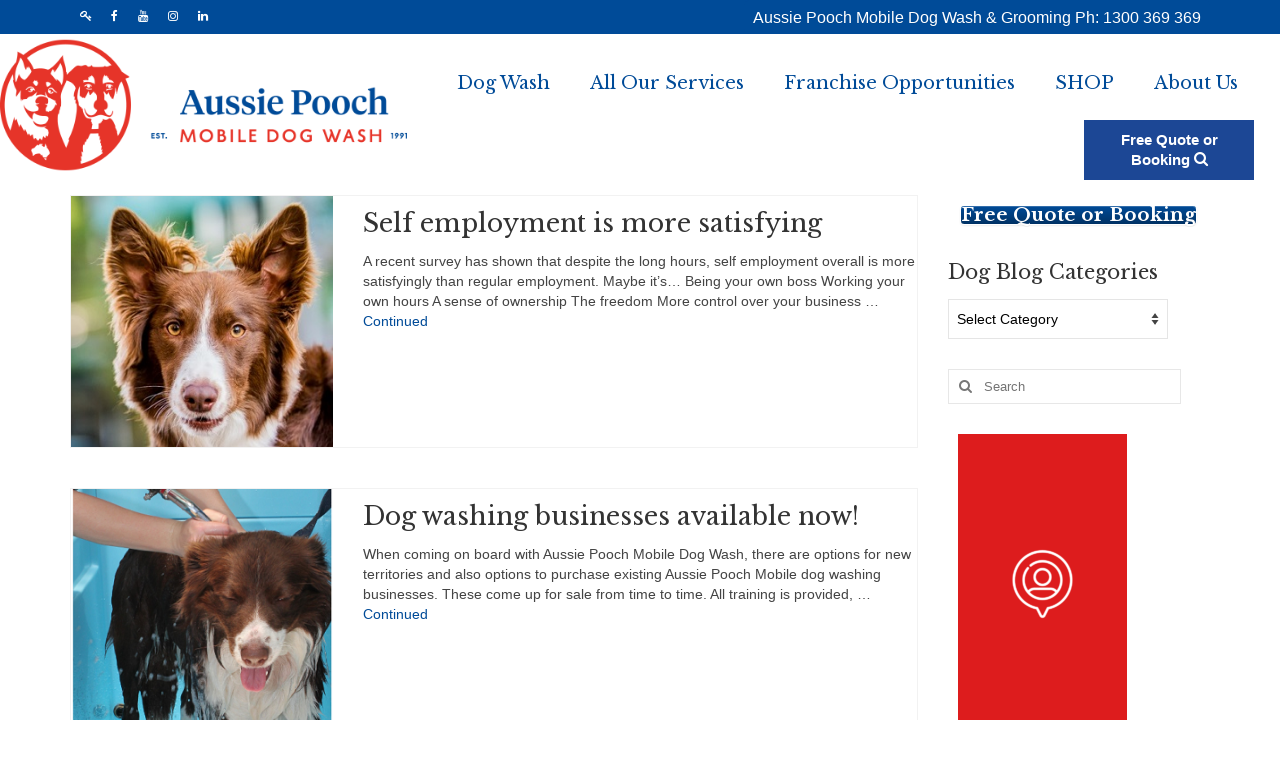

--- FILE ---
content_type: text/html; charset=UTF-8
request_url: https://www.aussiepm.com.au/tag/mobile-dog-washing/
body_size: 15773
content:
<!DOCTYPE html>
<html class="no-js" lang="en-AU" itemscope="itemscope" itemtype="https://schema.org/WebPage">
<head>
  <meta charset="UTF-8">
  <meta name="viewport" content="width=device-width, initial-scale=1.0">
  <meta http-equiv="X-UA-Compatible" content="IE=edge">
  <meta name='robots' content='index, follow, max-image-preview:large, max-snippet:-1, max-video-preview:-1' />

	<!-- This site is optimized with the Yoast SEO plugin v23.0 - https://yoast.com/wordpress/plugins/seo/ -->
	<title>mobile dog washing Archives | Aussie Pooch Mobile</title>
	<link rel="canonical" href="https://www.aussiepm.com.au/tag/mobile-dog-washing/" />
	<meta property="og:locale" content="en_US" />
	<meta property="og:type" content="article" />
	<meta property="og:title" content="mobile dog washing Archives | Aussie Pooch Mobile" />
	<meta property="og:url" content="https://www.aussiepm.com.au/tag/mobile-dog-washing/" />
	<meta property="og:site_name" content="Aussie Pooch Mobile" />
	<meta property="og:image" content="https://www.aussiepm.com.au/wordpress/wp-content/uploads/2021/04/Aussie-pooch-mobile-dog-wash.jpg" />
	<meta property="og:image:width" content="1200" />
	<meta property="og:image:height" content="763" />
	<meta property="og:image:type" content="image/jpeg" />
	<script type="application/ld+json" class="yoast-schema-graph">{"@context":"https://schema.org","@graph":[{"@type":"CollectionPage","@id":"https://www.aussiepm.com.au/tag/mobile-dog-washing/","url":"https://www.aussiepm.com.au/tag/mobile-dog-washing/","name":"mobile dog washing Archives | Aussie Pooch Mobile","isPartOf":{"@id":"https://www.aussiepm.com.au/#website"},"primaryImageOfPage":{"@id":"https://www.aussiepm.com.au/tag/mobile-dog-washing/#primaryimage"},"image":{"@id":"https://www.aussiepm.com.au/tag/mobile-dog-washing/#primaryimage"},"thumbnailUrl":"https://www.aussiepm.com.au/wordpress/wp-content/uploads/2018/06/self-employment-work-for-yourself-aussie-pooch-mobile-1.jpg","breadcrumb":{"@id":"https://www.aussiepm.com.au/tag/mobile-dog-washing/#breadcrumb"},"inLanguage":"en-AU"},{"@type":"ImageObject","inLanguage":"en-AU","@id":"https://www.aussiepm.com.au/tag/mobile-dog-washing/#primaryimage","url":"https://www.aussiepm.com.au/wordpress/wp-content/uploads/2018/06/self-employment-work-for-yourself-aussie-pooch-mobile-1.jpg","contentUrl":"https://www.aussiepm.com.au/wordpress/wp-content/uploads/2018/06/self-employment-work-for-yourself-aussie-pooch-mobile-1.jpg","width":300,"height":288},{"@type":"BreadcrumbList","@id":"https://www.aussiepm.com.au/tag/mobile-dog-washing/#breadcrumb","itemListElement":[{"@type":"ListItem","position":1,"name":"Home","item":"https://www.aussiepm.com.au/"},{"@type":"ListItem","position":2,"name":"mobile dog washing"}]},{"@type":"WebSite","@id":"https://www.aussiepm.com.au/#website","url":"https://www.aussiepm.com.au/","name":"Aussie Pooch Mobile","description":"Aussie Pooch Mobile Dog Wash","potentialAction":[{"@type":"SearchAction","target":{"@type":"EntryPoint","urlTemplate":"https://www.aussiepm.com.au/?s={search_term_string}"},"query-input":"required name=search_term_string"}],"inLanguage":"en-AU"}]}</script>
	<!-- / Yoast SEO plugin. -->


<link rel='dns-prefetch' href='//www.aussiepm.com.au' />
<link rel='dns-prefetch' href='//www.googletagmanager.com' />
<link rel='dns-prefetch' href='//fonts.googleapis.com' />
<link rel="alternate" type="application/rss+xml" title="Aussie Pooch Mobile &raquo; Feed" href="https://www.aussiepm.com.au/feed/" />
<link rel="alternate" type="application/rss+xml" title="Aussie Pooch Mobile &raquo; Comments Feed" href="https://www.aussiepm.com.au/comments/feed/" />
<link rel="alternate" type="application/rss+xml" title="Aussie Pooch Mobile &raquo; mobile dog washing Tag Feed" href="https://www.aussiepm.com.au/tag/mobile-dog-washing/feed/" />
<script type="text/javascript">
/* <![CDATA[ */
window._wpemojiSettings = {"baseUrl":"https:\/\/s.w.org\/images\/core\/emoji\/15.0.3\/72x72\/","ext":".png","svgUrl":"https:\/\/s.w.org\/images\/core\/emoji\/15.0.3\/svg\/","svgExt":".svg","source":{"concatemoji":"https:\/\/www.aussiepm.com.au\/wordpress\/wp-includes\/js\/wp-emoji-release.min.js?ver=8ff143f3411be244a467f3881732b0ee"}};
/*! This file is auto-generated */
!function(i,n){var o,s,e;function c(e){try{var t={supportTests:e,timestamp:(new Date).valueOf()};sessionStorage.setItem(o,JSON.stringify(t))}catch(e){}}function p(e,t,n){e.clearRect(0,0,e.canvas.width,e.canvas.height),e.fillText(t,0,0);var t=new Uint32Array(e.getImageData(0,0,e.canvas.width,e.canvas.height).data),r=(e.clearRect(0,0,e.canvas.width,e.canvas.height),e.fillText(n,0,0),new Uint32Array(e.getImageData(0,0,e.canvas.width,e.canvas.height).data));return t.every(function(e,t){return e===r[t]})}function u(e,t,n){switch(t){case"flag":return n(e,"\ud83c\udff3\ufe0f\u200d\u26a7\ufe0f","\ud83c\udff3\ufe0f\u200b\u26a7\ufe0f")?!1:!n(e,"\ud83c\uddfa\ud83c\uddf3","\ud83c\uddfa\u200b\ud83c\uddf3")&&!n(e,"\ud83c\udff4\udb40\udc67\udb40\udc62\udb40\udc65\udb40\udc6e\udb40\udc67\udb40\udc7f","\ud83c\udff4\u200b\udb40\udc67\u200b\udb40\udc62\u200b\udb40\udc65\u200b\udb40\udc6e\u200b\udb40\udc67\u200b\udb40\udc7f");case"emoji":return!n(e,"\ud83d\udc26\u200d\u2b1b","\ud83d\udc26\u200b\u2b1b")}return!1}function f(e,t,n){var r="undefined"!=typeof WorkerGlobalScope&&self instanceof WorkerGlobalScope?new OffscreenCanvas(300,150):i.createElement("canvas"),a=r.getContext("2d",{willReadFrequently:!0}),o=(a.textBaseline="top",a.font="600 32px Arial",{});return e.forEach(function(e){o[e]=t(a,e,n)}),o}function t(e){var t=i.createElement("script");t.src=e,t.defer=!0,i.head.appendChild(t)}"undefined"!=typeof Promise&&(o="wpEmojiSettingsSupports",s=["flag","emoji"],n.supports={everything:!0,everythingExceptFlag:!0},e=new Promise(function(e){i.addEventListener("DOMContentLoaded",e,{once:!0})}),new Promise(function(t){var n=function(){try{var e=JSON.parse(sessionStorage.getItem(o));if("object"==typeof e&&"number"==typeof e.timestamp&&(new Date).valueOf()<e.timestamp+604800&&"object"==typeof e.supportTests)return e.supportTests}catch(e){}return null}();if(!n){if("undefined"!=typeof Worker&&"undefined"!=typeof OffscreenCanvas&&"undefined"!=typeof URL&&URL.createObjectURL&&"undefined"!=typeof Blob)try{var e="postMessage("+f.toString()+"("+[JSON.stringify(s),u.toString(),p.toString()].join(",")+"));",r=new Blob([e],{type:"text/javascript"}),a=new Worker(URL.createObjectURL(r),{name:"wpTestEmojiSupports"});return void(a.onmessage=function(e){c(n=e.data),a.terminate(),t(n)})}catch(e){}c(n=f(s,u,p))}t(n)}).then(function(e){for(var t in e)n.supports[t]=e[t],n.supports.everything=n.supports.everything&&n.supports[t],"flag"!==t&&(n.supports.everythingExceptFlag=n.supports.everythingExceptFlag&&n.supports[t]);n.supports.everythingExceptFlag=n.supports.everythingExceptFlag&&!n.supports.flag,n.DOMReady=!1,n.readyCallback=function(){n.DOMReady=!0}}).then(function(){return e}).then(function(){var e;n.supports.everything||(n.readyCallback(),(e=n.source||{}).concatemoji?t(e.concatemoji):e.wpemoji&&e.twemoji&&(t(e.twemoji),t(e.wpemoji)))}))}((window,document),window._wpemojiSettings);
/* ]]> */
</script>
<style id='wp-emoji-styles-inline-css' type='text/css'>

	img.wp-smiley, img.emoji {
		display: inline !important;
		border: none !important;
		box-shadow: none !important;
		height: 1em !important;
		width: 1em !important;
		margin: 0 0.07em !important;
		vertical-align: -0.1em !important;
		background: none !important;
		padding: 0 !important;
	}
</style>
<link rel='stylesheet' id='wp-block-library-css' href='https://www.aussiepm.com.au/wordpress/wp-includes/css/dist/block-library/style.min.css?ver=8ff143f3411be244a467f3881732b0ee' type='text/css' media='all' />
<style id='classic-theme-styles-inline-css' type='text/css'>
/*! This file is auto-generated */
.wp-block-button__link{color:#fff;background-color:#32373c;border-radius:9999px;box-shadow:none;text-decoration:none;padding:calc(.667em + 2px) calc(1.333em + 2px);font-size:1.125em}.wp-block-file__button{background:#32373c;color:#fff;text-decoration:none}
</style>
<style id='global-styles-inline-css' type='text/css'>
body{--wp--preset--color--black: #000;--wp--preset--color--cyan-bluish-gray: #abb8c3;--wp--preset--color--white: #fff;--wp--preset--color--pale-pink: #f78da7;--wp--preset--color--vivid-red: #cf2e2e;--wp--preset--color--luminous-vivid-orange: #ff6900;--wp--preset--color--luminous-vivid-amber: #fcb900;--wp--preset--color--light-green-cyan: #7bdcb5;--wp--preset--color--vivid-green-cyan: #00d084;--wp--preset--color--pale-cyan-blue: #8ed1fc;--wp--preset--color--vivid-cyan-blue: #0693e3;--wp--preset--color--vivid-purple: #9b51e0;--wp--preset--color--virtue-primary: #004b98;--wp--preset--color--virtue-primary-light: #6c8dab;--wp--preset--color--very-light-gray: #eee;--wp--preset--color--very-dark-gray: #444;--wp--preset--color--kb-palette-6: #888888;--wp--preset--gradient--vivid-cyan-blue-to-vivid-purple: linear-gradient(135deg,rgba(6,147,227,1) 0%,rgb(155,81,224) 100%);--wp--preset--gradient--light-green-cyan-to-vivid-green-cyan: linear-gradient(135deg,rgb(122,220,180) 0%,rgb(0,208,130) 100%);--wp--preset--gradient--luminous-vivid-amber-to-luminous-vivid-orange: linear-gradient(135deg,rgba(252,185,0,1) 0%,rgba(255,105,0,1) 100%);--wp--preset--gradient--luminous-vivid-orange-to-vivid-red: linear-gradient(135deg,rgba(255,105,0,1) 0%,rgb(207,46,46) 100%);--wp--preset--gradient--very-light-gray-to-cyan-bluish-gray: linear-gradient(135deg,rgb(238,238,238) 0%,rgb(169,184,195) 100%);--wp--preset--gradient--cool-to-warm-spectrum: linear-gradient(135deg,rgb(74,234,220) 0%,rgb(151,120,209) 20%,rgb(207,42,186) 40%,rgb(238,44,130) 60%,rgb(251,105,98) 80%,rgb(254,248,76) 100%);--wp--preset--gradient--blush-light-purple: linear-gradient(135deg,rgb(255,206,236) 0%,rgb(152,150,240) 100%);--wp--preset--gradient--blush-bordeaux: linear-gradient(135deg,rgb(254,205,165) 0%,rgb(254,45,45) 50%,rgb(107,0,62) 100%);--wp--preset--gradient--luminous-dusk: linear-gradient(135deg,rgb(255,203,112) 0%,rgb(199,81,192) 50%,rgb(65,88,208) 100%);--wp--preset--gradient--pale-ocean: linear-gradient(135deg,rgb(255,245,203) 0%,rgb(182,227,212) 50%,rgb(51,167,181) 100%);--wp--preset--gradient--electric-grass: linear-gradient(135deg,rgb(202,248,128) 0%,rgb(113,206,126) 100%);--wp--preset--gradient--midnight: linear-gradient(135deg,rgb(2,3,129) 0%,rgb(40,116,252) 100%);--wp--preset--font-size--small: 13px;--wp--preset--font-size--medium: 20px;--wp--preset--font-size--large: 36px;--wp--preset--font-size--x-large: 42px;--wp--preset--spacing--20: 0.44rem;--wp--preset--spacing--30: 0.67rem;--wp--preset--spacing--40: 1rem;--wp--preset--spacing--50: 1.5rem;--wp--preset--spacing--60: 2.25rem;--wp--preset--spacing--70: 3.38rem;--wp--preset--spacing--80: 5.06rem;--wp--preset--shadow--natural: 6px 6px 9px rgba(0, 0, 0, 0.2);--wp--preset--shadow--deep: 12px 12px 50px rgba(0, 0, 0, 0.4);--wp--preset--shadow--sharp: 6px 6px 0px rgba(0, 0, 0, 0.2);--wp--preset--shadow--outlined: 6px 6px 0px -3px rgba(255, 255, 255, 1), 6px 6px rgba(0, 0, 0, 1);--wp--preset--shadow--crisp: 6px 6px 0px rgba(0, 0, 0, 1);}:where(.is-layout-flex){gap: 0.5em;}:where(.is-layout-grid){gap: 0.5em;}body .is-layout-flex{display: flex;}body .is-layout-flex{flex-wrap: wrap;align-items: center;}body .is-layout-flex > *{margin: 0;}body .is-layout-grid{display: grid;}body .is-layout-grid > *{margin: 0;}:where(.wp-block-columns.is-layout-flex){gap: 2em;}:where(.wp-block-columns.is-layout-grid){gap: 2em;}:where(.wp-block-post-template.is-layout-flex){gap: 1.25em;}:where(.wp-block-post-template.is-layout-grid){gap: 1.25em;}.has-black-color{color: var(--wp--preset--color--black) !important;}.has-cyan-bluish-gray-color{color: var(--wp--preset--color--cyan-bluish-gray) !important;}.has-white-color{color: var(--wp--preset--color--white) !important;}.has-pale-pink-color{color: var(--wp--preset--color--pale-pink) !important;}.has-vivid-red-color{color: var(--wp--preset--color--vivid-red) !important;}.has-luminous-vivid-orange-color{color: var(--wp--preset--color--luminous-vivid-orange) !important;}.has-luminous-vivid-amber-color{color: var(--wp--preset--color--luminous-vivid-amber) !important;}.has-light-green-cyan-color{color: var(--wp--preset--color--light-green-cyan) !important;}.has-vivid-green-cyan-color{color: var(--wp--preset--color--vivid-green-cyan) !important;}.has-pale-cyan-blue-color{color: var(--wp--preset--color--pale-cyan-blue) !important;}.has-vivid-cyan-blue-color{color: var(--wp--preset--color--vivid-cyan-blue) !important;}.has-vivid-purple-color{color: var(--wp--preset--color--vivid-purple) !important;}.has-black-background-color{background-color: var(--wp--preset--color--black) !important;}.has-cyan-bluish-gray-background-color{background-color: var(--wp--preset--color--cyan-bluish-gray) !important;}.has-white-background-color{background-color: var(--wp--preset--color--white) !important;}.has-pale-pink-background-color{background-color: var(--wp--preset--color--pale-pink) !important;}.has-vivid-red-background-color{background-color: var(--wp--preset--color--vivid-red) !important;}.has-luminous-vivid-orange-background-color{background-color: var(--wp--preset--color--luminous-vivid-orange) !important;}.has-luminous-vivid-amber-background-color{background-color: var(--wp--preset--color--luminous-vivid-amber) !important;}.has-light-green-cyan-background-color{background-color: var(--wp--preset--color--light-green-cyan) !important;}.has-vivid-green-cyan-background-color{background-color: var(--wp--preset--color--vivid-green-cyan) !important;}.has-pale-cyan-blue-background-color{background-color: var(--wp--preset--color--pale-cyan-blue) !important;}.has-vivid-cyan-blue-background-color{background-color: var(--wp--preset--color--vivid-cyan-blue) !important;}.has-vivid-purple-background-color{background-color: var(--wp--preset--color--vivid-purple) !important;}.has-black-border-color{border-color: var(--wp--preset--color--black) !important;}.has-cyan-bluish-gray-border-color{border-color: var(--wp--preset--color--cyan-bluish-gray) !important;}.has-white-border-color{border-color: var(--wp--preset--color--white) !important;}.has-pale-pink-border-color{border-color: var(--wp--preset--color--pale-pink) !important;}.has-vivid-red-border-color{border-color: var(--wp--preset--color--vivid-red) !important;}.has-luminous-vivid-orange-border-color{border-color: var(--wp--preset--color--luminous-vivid-orange) !important;}.has-luminous-vivid-amber-border-color{border-color: var(--wp--preset--color--luminous-vivid-amber) !important;}.has-light-green-cyan-border-color{border-color: var(--wp--preset--color--light-green-cyan) !important;}.has-vivid-green-cyan-border-color{border-color: var(--wp--preset--color--vivid-green-cyan) !important;}.has-pale-cyan-blue-border-color{border-color: var(--wp--preset--color--pale-cyan-blue) !important;}.has-vivid-cyan-blue-border-color{border-color: var(--wp--preset--color--vivid-cyan-blue) !important;}.has-vivid-purple-border-color{border-color: var(--wp--preset--color--vivid-purple) !important;}.has-vivid-cyan-blue-to-vivid-purple-gradient-background{background: var(--wp--preset--gradient--vivid-cyan-blue-to-vivid-purple) !important;}.has-light-green-cyan-to-vivid-green-cyan-gradient-background{background: var(--wp--preset--gradient--light-green-cyan-to-vivid-green-cyan) !important;}.has-luminous-vivid-amber-to-luminous-vivid-orange-gradient-background{background: var(--wp--preset--gradient--luminous-vivid-amber-to-luminous-vivid-orange) !important;}.has-luminous-vivid-orange-to-vivid-red-gradient-background{background: var(--wp--preset--gradient--luminous-vivid-orange-to-vivid-red) !important;}.has-very-light-gray-to-cyan-bluish-gray-gradient-background{background: var(--wp--preset--gradient--very-light-gray-to-cyan-bluish-gray) !important;}.has-cool-to-warm-spectrum-gradient-background{background: var(--wp--preset--gradient--cool-to-warm-spectrum) !important;}.has-blush-light-purple-gradient-background{background: var(--wp--preset--gradient--blush-light-purple) !important;}.has-blush-bordeaux-gradient-background{background: var(--wp--preset--gradient--blush-bordeaux) !important;}.has-luminous-dusk-gradient-background{background: var(--wp--preset--gradient--luminous-dusk) !important;}.has-pale-ocean-gradient-background{background: var(--wp--preset--gradient--pale-ocean) !important;}.has-electric-grass-gradient-background{background: var(--wp--preset--gradient--electric-grass) !important;}.has-midnight-gradient-background{background: var(--wp--preset--gradient--midnight) !important;}.has-small-font-size{font-size: var(--wp--preset--font-size--small) !important;}.has-medium-font-size{font-size: var(--wp--preset--font-size--medium) !important;}.has-large-font-size{font-size: var(--wp--preset--font-size--large) !important;}.has-x-large-font-size{font-size: var(--wp--preset--font-size--x-large) !important;}
.wp-block-navigation a:where(:not(.wp-element-button)){color: inherit;}
:where(.wp-block-post-template.is-layout-flex){gap: 1.25em;}:where(.wp-block-post-template.is-layout-grid){gap: 1.25em;}
:where(.wp-block-columns.is-layout-flex){gap: 2em;}:where(.wp-block-columns.is-layout-grid){gap: 2em;}
.wp-block-pullquote{font-size: 1.5em;line-height: 1.6;}
</style>
<link rel='stylesheet' id='sow-button-base-css' href='https://www.aussiepm.com.au/wordpress/wp-content/plugins/so-widgets-bundle/widgets/button/css/style.css?ver=1.62.2' type='text/css' media='all' />
<link rel='stylesheet' id='sow-google-font-libre baskerville-css' href='https://fonts.googleapis.com/css?family=Libre+Baskerville%3A700&#038;display=swap&#038;ver=8ff143f3411be244a467f3881732b0ee' type='text/css' media='all' />
<link rel='stylesheet' id='sow-button-atom-ddf98e2c4a39-css' href='https://www.aussiepm.com.au/wordpress/wp-content/uploads/siteorigin-widgets/sow-button-atom-ddf98e2c4a39.css?ver=8ff143f3411be244a467f3881732b0ee' type='text/css' media='all' />
<link rel='stylesheet' id='sow-social-media-buttons-atom-129f25d3dfc4-css' href='https://www.aussiepm.com.au/wordpress/wp-content/uploads/siteorigin-widgets/sow-social-media-buttons-atom-129f25d3dfc4.css?ver=8ff143f3411be244a467f3881732b0ee' type='text/css' media='all' />
<link rel='stylesheet' id='sow-button-flat-77db836098fd-css' href='https://www.aussiepm.com.au/wordpress/wp-content/uploads/siteorigin-widgets/sow-button-flat-77db836098fd.css?ver=8ff143f3411be244a467f3881732b0ee' type='text/css' media='all' />
<link rel='stylesheet' id='roboto-css' href='https://fonts.googleapis.com/css?family=Roboto%3A900&#038;ver=8ff143f3411be244a467f3881732b0ee' type='text/css' media='all' />
<style id='kadence-blocks-global-variables-inline-css' type='text/css'>
:root {--global-kb-font-size-sm:clamp(0.8rem, 0.73rem + 0.217vw, 0.9rem);--global-kb-font-size-md:clamp(1.1rem, 0.995rem + 0.326vw, 1.25rem);--global-kb-font-size-lg:clamp(1.75rem, 1.576rem + 0.543vw, 2rem);--global-kb-font-size-xl:clamp(2.25rem, 1.728rem + 1.63vw, 3rem);--global-kb-font-size-xxl:clamp(2.5rem, 1.456rem + 3.26vw, 4rem);--global-kb-font-size-xxxl:clamp(2.75rem, 0.489rem + 7.065vw, 6rem);}:root {--global-palette1: #3182CE;--global-palette2: #2B6CB0;--global-palette3: #1A202C;--global-palette4: #2D3748;--global-palette5: #4A5568;--global-palette6: #718096;--global-palette7: #EDF2F7;--global-palette8: #F7FAFC;--global-palette9: #ffffff;}
</style>
<link rel='stylesheet' id='__EPYT__style-css' href='https://www.aussiepm.com.au/wordpress/wp-content/plugins/youtube-embed-plus/styles/ytprefs.min.css?ver=14.2.1.2' type='text/css' media='all' />
<style id='__EPYT__style-inline-css' type='text/css'>

                .epyt-gallery-thumb {
                        width: 33.333%;
                }
                
</style>
<link rel='stylesheet' id='virtue_theme-css' href='https://www.aussiepm.com.au/wordpress/wp-content/themes/virtue/assets/css/virtue.css?ver=3.4.8' type='text/css' media='all' />
<link rel='stylesheet' id='virtue_skin-css' href='https://www.aussiepm.com.au/wordpress/wp-content/themes/virtue/assets/css/skins/default.css?ver=3.4.8' type='text/css' media='all' />
<link rel='stylesheet' id='virtue_child-css' href='https://www.aussiepm.com.au/wordpress/wp-content/themes/virtue_child/style.css?ver=3.3.7' type='text/css' media='all' />
<link rel='stylesheet' id='redux-google-fonts-virtue-css' href='https://fonts.googleapis.com/css?family=Lato%3A400%2C700%7CRoboto%3A500%7CLibre+Baskerville%3A400%2C700&#038;ver=8ff143f3411be244a467f3881732b0ee' type='text/css' media='all' />
<style id="kadence_blocks_palette_css">:root .has-kb-palette-6-color{color:#888888}:root .has-kb-palette-6-background-color{background-color:#888888}</style><script type="text/javascript" src="https://www.aussiepm.com.au/wordpress/wp-includes/js/jquery/jquery.min.js?ver=3.7.1" id="jquery-core-js"></script>
<script type="text/javascript" src="https://www.aussiepm.com.au/wordpress/wp-includes/js/jquery/jquery-migrate.min.js?ver=3.4.1" id="jquery-migrate-js"></script>
<!--[if lt IE 9]>
<script type="text/javascript" src="https://www.aussiepm.com.au/wordpress/wp-content/themes/virtue/assets/js/vendor/respond.min.js?ver=8ff143f3411be244a467f3881732b0ee" id="virtue-respond-js"></script>
<![endif]-->

<!-- Google tag (gtag.js) snippet added by Site Kit -->

<!-- Google Analytics snippet added by Site Kit -->
<script type="text/javascript" src="https://www.googletagmanager.com/gtag/js?id=G-FBDX9CC15E" id="google_gtagjs-js" async></script>
<script type="text/javascript" id="google_gtagjs-js-after">
/* <![CDATA[ */
window.dataLayer = window.dataLayer || [];function gtag(){dataLayer.push(arguments);}
gtag("set","linker",{"domains":["www.aussiepm.com.au"]});
gtag("js", new Date());
gtag("set", "developer_id.dZTNiMT", true);
gtag("config", "G-FBDX9CC15E");
/* ]]> */
</script>

<!-- End Google tag (gtag.js) snippet added by Site Kit -->
<script type="text/javascript" id="ai-js-js-extra">
/* <![CDATA[ */
var MyAjax = {"ajaxurl":"https:\/\/www.aussiepm.com.au\/wordpress\/wp-admin\/admin-ajax.php","security":"bd95a57bfe"};
/* ]]> */
</script>
<script type="text/javascript" src="https://www.aussiepm.com.au/wordpress/wp-content/plugins/advanced-iframe/js/ai.min.js?ver=472915" id="ai-js-js"></script>
<script type="text/javascript" id="__ytprefs__-js-extra">
/* <![CDATA[ */
var _EPYT_ = {"ajaxurl":"https:\/\/www.aussiepm.com.au\/wordpress\/wp-admin\/admin-ajax.php","security":"3527ddc25b","gallery_scrolloffset":"20","eppathtoscripts":"https:\/\/www.aussiepm.com.au\/wordpress\/wp-content\/plugins\/youtube-embed-plus\/scripts\/","eppath":"https:\/\/www.aussiepm.com.au\/wordpress\/wp-content\/plugins\/youtube-embed-plus\/","epresponsiveselector":"[\"iframe.__youtube_prefs_widget__\"]","epdovol":"1","version":"14.2.1.2","evselector":"iframe.__youtube_prefs__[src], iframe[src*=\"youtube.com\/embed\/\"], iframe[src*=\"youtube-nocookie.com\/embed\/\"]","ajax_compat":"","maxres_facade":"eager","ytapi_load":"light","pause_others":"","stopMobileBuffer":"1","facade_mode":"","not_live_on_channel":"","vi_active":"","vi_js_posttypes":[]};
/* ]]> */
</script>
<script type="text/javascript" defer src="https://www.aussiepm.com.au/wordpress/wp-content/plugins/youtube-embed-plus/scripts/ytprefs.min.js?ver=14.2.1.2" id="__ytprefs__-js"></script>
<link rel="https://api.w.org/" href="https://www.aussiepm.com.au/wp-json/" /><link rel="alternate" type="application/json" href="https://www.aussiepm.com.au/wp-json/wp/v2/tags/1025" /><link rel="EditURI" type="application/rsd+xml" title="RSD" href="https://www.aussiepm.com.au/wordpress/xmlrpc.php?rsd" />

<meta name="generator" content="Site Kit by Google 1.130.0" /><meta name="google-site-verification" content="lSHCmYpnNzEPdRmFL6IFrPwHs1mcplDkg1oAkbc4Ack" /><!-- Google Tag Manager -->
<script>(function(w,d,s,l,i){w[l]=w[l]||[];w[l].push({'gtm.start':
new Date().getTime(),event:'gtm.js'});var f=d.getElementsByTagName(s)[0],
j=d.createElement(s),dl=l!='dataLayer'?'&l='+l:'';j.async=true;j.src=
'https://www.googletagmanager.com/gtm.js?id='+i+dl;f.parentNode.insertBefore(j,f);
})(window,document,'script','dataLayer','GTM-PFRSKXV');</script>
<!-- End Google Tag Manager -->
<style type="text/css">#logo {padding-top:0px;}#logo {padding-bottom:1px;}#logo {margin-left:0px;}#logo {margin-right:0px;}#nav-main {margin-top:30px;}#nav-main {margin-bottom:0px;}.headerfont, .tp-caption {font-family:Libre Baskerville;}.topbarmenu ul li {font-family:Libre Baskerville;}.home-message:hover {background-color:#004b98; background-color: rgba(0, 75, 152, 0.6);}
  nav.woocommerce-pagination ul li a:hover, .wp-pagenavi a:hover, .panel-heading .accordion-toggle, .variations .kad_radio_variations label:hover, .variations .kad_radio_variations label.selectedValue {border-color: #004b98;}
  a, #nav-main ul.sf-menu ul li a:hover, .product_price ins .amount, .price ins .amount, .color_primary, .primary-color, #logo a.brand, #nav-main ul.sf-menu a:hover,
  .woocommerce-message:before, .woocommerce-info:before, #nav-second ul.sf-menu a:hover, .footerclass a:hover, .posttags a:hover, .subhead a:hover, .nav-trigger-case:hover .kad-menu-name, 
  .nav-trigger-case:hover .kad-navbtn, #kadbreadcrumbs a:hover, #wp-calendar a, .star-rating, .has-virtue-primary-color {color: #004b98;}
.widget_price_filter .ui-slider .ui-slider-handle, .product_item .kad_add_to_cart:hover, .product_item:hover a.button:hover, .product_item:hover .kad_add_to_cart:hover, .kad-btn-primary, html .woocommerce-page .widget_layered_nav ul.yith-wcan-label li a:hover, html .woocommerce-page .widget_layered_nav ul.yith-wcan-label li.chosen a,
.product-category.grid_item a:hover h5, .woocommerce-message .button, .widget_layered_nav_filters ul li a, .widget_layered_nav ul li.chosen a, .wpcf7 input.wpcf7-submit, .yith-wcan .yith-wcan-reset-navigation,
#containerfooter .menu li a:hover, .bg_primary, .portfolionav a:hover, .home-iconmenu a:hover, p.demo_store, .topclass, #commentform .form-submit #submit, .kad-hover-bg-primary:hover, .widget_shopping_cart_content .checkout,
.login .form-row .button, .variations .kad_radio_variations label.selectedValue, #payment #place_order, .wpcf7 input.wpcf7-back, .shop_table .actions input[type=submit].checkout-button, .cart_totals .checkout-button, input[type="submit"].button, .order-actions .button, .has-virtue-primary-background-color {background: #004b98;}input[type=number]::-webkit-inner-spin-button, input[type=number]::-webkit-outer-spin-button { -webkit-appearance: none; margin: 0; } input[type=number] {-moz-appearance: textfield;}.quantity input::-webkit-outer-spin-button,.quantity input::-webkit-inner-spin-button {display: none;}#containerfooter h3, #containerfooter, .footercredits p, .footerclass a, .footernav ul li a {color:#004b98;}.contentclass, .nav-tabs>.active>a, .nav-tabs>.active>a:hover, .nav-tabs>.active>a:focus {background:transparent    ;}.topclass {background:#004b98    ;}.headerclass {background:transparent    ;}.footerclass {background:#004b98    ;}.kad-hidepostauthortop, .postauthortop {display:none;}.product_item .product_details h5 {text-transform: none;}.product_item .product_details h5 {min-height:40px;}[class*="wp-image"] {-webkit-box-shadow: none;-moz-box-shadow: none;box-shadow: none;border:none;}[class*="wp-image"]:hover {-webkit-box-shadow: none;-moz-box-shadow: none;box-shadow: none;border:none;}.light-dropshaddow {-webkit-box-shadow: none;-moz-box-shadow: none;box-shadow: none;}@media (max-width: 767px) {.kad-desktop-slider {display:none;}}.entry-content p { margin-bottom:16px;}/* remove dates in posts */

.entry-meta .entry-date {
  display: none;
}

.perthdoggroomingsalon .headerclass { display: none; }

.perthdoggroomingsalon .contentclass { margin-top: -45px; }

</style><link rel="icon" href="https://www.aussiepm.com.au/wordpress/wp-content/uploads/2022/03/cropped-apm-logo-full-colour-rgb-1-32x32.png" sizes="32x32" />
<link rel="icon" href="https://www.aussiepm.com.au/wordpress/wp-content/uploads/2022/03/cropped-apm-logo-full-colour-rgb-1-192x192.png" sizes="192x192" />
<link rel="apple-touch-icon" href="https://www.aussiepm.com.au/wordpress/wp-content/uploads/2022/03/cropped-apm-logo-full-colour-rgb-1-180x180.png" />
<meta name="msapplication-TileImage" content="https://www.aussiepm.com.au/wordpress/wp-content/uploads/2022/03/cropped-apm-logo-full-colour-rgb-1-270x270.png" />
<style type="text/css" title="dynamic-css" class="options-output">header #logo a.brand,.logofont{font-family:Lato;line-height:40px;font-weight:400;font-style:normal;font-size:32px;}.kad_tagline{font-family:Roboto;line-height:20px;font-weight:500;font-style:normal;color:#444444;font-size:14px;}.product_item .product_details h5{font-family:Lato;line-height:20px;font-weight:700;font-style:normal;font-size:16px;}h1{font-family:"Libre Baskerville";line-height:40px;font-weight:400;font-style:normal;font-size:38px;}h2{font-family:"Libre Baskerville";line-height:40px;font-weight:400;font-style:normal;font-size:28px;}h3{font-family:"Libre Baskerville";line-height:32px;font-weight:400;font-style:normal;font-size:22px;}h4{font-family:"Libre Baskerville";line-height:32px;font-weight:700;font-style:normal;font-size:20px;}h5{font-family:Lato;line-height:24px;font-weight:700;font-style:normal;font-size:18px;}body{font-family:Verdana, Geneva, sans-serif;line-height:20px;font-weight:400;font-style:normal;font-size:14px;}#nav-main ul.sf-menu a{font-family:"Libre Baskerville";line-height:18px;font-weight:400;font-style:normal;color:#004b98;font-size:18px;}#nav-second ul.sf-menu a{font-family:Lato;line-height:22px;font-weight:400;font-style:normal;font-size:14px;}.kad-nav-inner .kad-mnav, .kad-mobile-nav .kad-nav-inner li a,.nav-trigger-case{font-family:Lato;line-height:20px;font-weight:400;font-style:normal;font-size:16px;}</style></head>
<body class="archive tag tag-mobile-dog-washing tag-1025 wp-embed-responsive has-dashicons wide">
	<div id="kt-skip-link"><a href="#content">Skip to Main Content</a></div><!-- Google Tag Manager (noscript) -->
<noscript><iframe src="https://www.googletagmanager.com/ns.html?id=GTM-PFRSKXV"
height="0" width="0" style="display:none;visibility:hidden"></iframe></noscript>
<!-- End Google Tag Manager (noscript) -->
	<div id="wrapper" class="container">
	<header class="banner headerclass" itemscope itemtype="http://schema.org/WPHeader">
<div class="hidden-lg-up container-fluid mobheader">
	<div class="mobhfixed">
		<div class="row">
			<div class="col-ss-12 mobheading bg-red">
				<a href="/">
					Aussie Pooch Mobile Dog Wash
				</a>
			</div>
		</div>
		<div class="row bg-blue">
			<div class="col-ss-9 mobphone">
				<a href="tel:1300369369">
					<i class="icon-phone"></i> 1300 369 369
				</a>
			</div>
			<div class="col-ss-3 mobmenu">
				<span class="collapsed" data-toggle="collapse" data-target=".kad-nav-collapse">
					<i class="icon-reorder"></i>
				</span>
			</div>
		</div>
                <div id="kad-mobile-nav" class="kad-mobile-nav">
              <div class="kad-nav-inner mobileclass">
                <div class="kad-nav-collapse">
                <ul id="menu-mobile-menu" class="kad-mnav"><li  class="menu-home menu-item-3185"><a href="https://www.aussiepm.com.au/"><span>Home</span></a></li>
<li  class="menu-book-service menu-item-5137"><a href="https://www.aussiepm.com.au/dog-wash-grooming/"><span>BOOK SERVICE</span></a></li>
<li  class="menu-dog-wash-services sf-dropdown sf-dropdown-toggle menu-item-2962"><a href="https://www.aussiepm.com.au/dog-wash/"><span>Dog Wash Services</span></a><span class="kad-submenu-accordion collapse-next  kad-submenu-accordion-open" data-parent=".kad-nav-collapse" data-toggle="collapse" data-target=""><i class="icon-chevron-down"></i><i class="icon-chevron-up"></i></span>
<ul class="sub-menu sf-dropdown-menu collapse">
	<li  class="menu-all-our-services menu-item-5474"><a href="https://www.aussiepm.com.au/our-services/"><span>All Our Services</span></a></li>
</ul>
</li>
<li  class="menu-franchise-with-aussie-pooch sf-dropdown sf-dropdown-toggle menu-item-10457"><a href="https://www.aussiepm.com.au/dog-wash-franchise/"><span>Franchise with Aussie Pooch</span></a><span class="kad-submenu-accordion collapse-next  kad-submenu-accordion-open" data-parent=".kad-nav-collapse" data-toggle="collapse" data-target=""><i class="icon-chevron-down"></i><i class="icon-chevron-up"></i></span>
<ul class="sub-menu sf-dropdown-menu collapse">
	<li  class="menu-information menu-item-10458"><a href="https://www.aussiepm.com.au/dog_wash_franchise/"><span>Information</span></a></li>
	<li  class="menu-franchise-discovery-day menu-item-9134"><a href="https://www.aussiepm.com.au/franchise-discovery-day/"><span>Franchise Discovery Day</span></a></li>
	<li  class="menu-franchise-information-webinar menu-item-11188"><a href="https://www.aussiepm.com.au/aussie-pooch-mobile-franchise-information-webinar/"><span>Franchise Information Webinar</span></a></li>
	<li  class="menu-franchises-for-sale menu-item-9461"><a href="https://www.aussiepm.com.au/franchise-for-sale/"><span>Franchises For Sale</span></a></li>
	<li  class="menu-faqs menu-item-10460"><a href="https://www.aussiepm.com.au/faqs/"><span>FAQ’s</span></a></li>
	<li  class="menu-meet-our-support-team menu-item-10459"><a href="https://www.aussiepm.com.au/meet-our-support-team/"><span>Meet Our Support Team</span></a></li>
	<li  class="menu-franchise-enquiry menu-item-10461"><a href="https://www.aussiepm.com.au/franchise-enquiry-form/"><span>Franchise Enquiry</span></a></li>
</ul>
</li>
<li  class="menu-shop menu-item-9669"><a href="https://shop.aussiepm.com.au/"><span>SHOP</span></a></li>
<li  class="menu-about-us sf-dropdown sf-dropdown-toggle menu-item-9340"><a href="https://www.aussiepm.com.au/about-us/"><span>About Us</span></a><span class="kad-submenu-accordion collapse-next  kad-submenu-accordion-open" data-parent=".kad-nav-collapse" data-toggle="collapse" data-target=""><i class="icon-chevron-down"></i><i class="icon-chevron-up"></i></span>
<ul class="sub-menu sf-dropdown-menu collapse">
	<li  class="menu-community menu-item-10804"><a href="https://www.aussiepm.com.au/community/"><span>Community</span></a></li>
	<li  class="menu-awards menu-item-10932"><a href="https://www.aussiepm.com.au/dog-wash-awards/"><span>Awards</span></a></li>
	<li  class="menu-blog menu-item-5055"><a href="https://www.aussiepm.com.au/blog/"><span>Blog</span></a></li>
	<li  class="menu-privacy-policy menu-item-7733"><a href="https://www.aussiepm.com.au/privacy-policy/"><span>Privacy Policy</span></a></li>
</ul>
</li>
<li  class="menu-team-log-in menu-item-6546"><a target="_blank" rel="nofollow" href="https://www.aussiepm.com.au/secure_site/"><span>Team Log In</span></a></li>
</ul>               </div>
            </div>
          </div>   
   
	</div>
	<div class="mobh2">
		<div class="row">
			<div class="col-ss-12 moblogo bg-white">
				<a href="/">
				<img src="/wordpress/wp-content/uploads/2022/03/aussie-pooch-mobile-logo-banner.jpg" />
				</a>
			</div>
		</div>
		<div class="row">
			<div class="col-ss-12 mobquote bg-red">
				<a href="/dog-wash-grooming">
				Free Quote or Booking
					<i class="icon-search"></i>
				</a>
			</div>
		</div>
	</div>
</div>
<div class="dktheader">
<div class="hidden-md-down">
<div id="topbar" class="topclass">
	<div class="container">
		<div class="row">
			<div class="col-md-6 col-sm-6 kad-topbar-left">
				<div class="topbarmenu clearfix">
									<div class="topbar_social">
						<ul>
						<li><a href="https://www.aussiepm.com.au/news" target="_blank" title="Operator Access" data-toggle="tooltip" data-placement="bottom" data-original-title="Operator Access"><i class="icon-key "></i></a></li><li><a href="https://www.facebook.com/aussiepoochmobile/" target="_blank" title="Visit our Facebook page" data-toggle="tooltip" data-placement="bottom" data-original-title="Visit our Facebook page"><i class="icon-facebook "></i></a></li><li><a href="https://www.youtube.com/channel/UCYCJoaASFIH1O5qLgxqM6zQ/videos" target="_blank" title="Visit our Youtube Channel" data-toggle="tooltip" data-placement="bottom" data-original-title="Visit our Youtube Channel"><i class="icon-youtube "></i></a></li><li><a href="https://www.instagram.com/aussiepoochofficial/" target="_self" title="Follow us on Instagram" data-toggle="tooltip" data-placement="bottom" data-original-title="Follow us on Instagram"><i class="icon-instagram "></i></a></li><li><a href="https://www.linkedin.com/company/aussie-pooch-mobile-dog-wash/" target="_self" title="Connect with us on LinkedIn" data-toggle="tooltip" data-placement="bottom" data-original-title="Connect with us on LinkedIn"><i class="icon-linkedin "></i></a></li>						</ul>
					</div>
									</div>
			</div><!-- close col-md-6 --> 
			<div class="col-md-6 col-sm-6 kad-topbar-right">
				<div id="topbar-search" class="topbar-widget">
					<div
			
			class="so-widget-sow-button so-widget-sow-button-flat-2181be8ecf26"
			
		><div class="ow-button-base ow-button-align-right">
	<a
	href="tel:1300369369"
		class="ow-icon-placement-left ow-button-hover" 	>
		<span>
			
			Aussie Pooch Mobile Dog Wash &amp; Grooming Ph: 1300 369 369		</span>
	</a>
</div>
</div>				</div>
			</div> <!-- close col-md-6-->
		</div> <!-- Close Row -->
	</div> <!-- Close Container -->
</div></div>
<div class="container-fluid">
  <div class="row hidden-md-down">
      <div class="col-md-4 clearfix kad-header-left">
            <div id="logo" class="logocase">
              <a class="brand logofont" href="https://www.aussiepm.com.au/">
                                  <div id="thelogo">
                    <img src="https://www.aussiepm.com.au/wordpress/wp-content/uploads/2022/03/aussie-pooch-mobile-logo-banner.jpg" alt="Aussie Pooch Mobile" width="640" height="206" class="kad-standard-logo" />
                                      </div>
                              </a>
                         </div> <!-- Close #logo -->
       </div><!-- close logo span -->
       		<div class="menu-book-now">
		<a href="/dog-wash-grooming">
			Free Quote or Booking
			<i class="icon-search"></i>
		</a>
		</div>
         <div class="col-md-8 kad-header-right">
           <nav id="nav-main" class="clearfix" itemscope itemtype="http://schema.org/SiteNavigationElement">
              <ul id="menu-main-menu" class="sf-menu"><li  class=" sf-dropdown menu-item-5147"><a href="https://www.aussiepm.com.au/dog-wash/"><span>Dog Wash</span></a>
<ul class="sub-menu sf-dropdown-menu dropdown">
	<li  class=" menu-item-5358"><a href="https://www.aussiepm.com.au/dog-wash-grooming"><span>Make a Booking</span></a></li>
</ul>
</li>
<li  class=" menu-item-5472"><a href="https://www.aussiepm.com.au/our-services/"><span>All Our Services</span></a></li>
<li  class=" sf-dropdown menu-item-2488"><a href="https://www.aussiepm.com.au/dog-wash-franchise/"><span>Franchise Opportunities</span></a>
<ul class="sub-menu sf-dropdown-menu dropdown">
	<li  class=" menu-item-9135"><a href="https://www.aussiepm.com.au/franchise-discovery-day/"><span>Franchise Discovery Day</span></a></li>
	<li  class=" menu-item-5690"><a href="https://www.aussiepm.com.au/dog_wash_franchise/"><span>Why Join Our Team</span></a></li>
	<li  class=" menu-item-9462"><a href="https://www.aussiepm.com.au/franchise-for-sale/"><span>Franchises For Sale</span></a></li>
	<li  class=" menu-item-11185"><a href="https://www.aussiepm.com.au/aussie-pooch-mobile-franchise-information-webinar/"><span>Franchise Information Webinar</span></a></li>
	<li  class=" menu-item-6380"><a href="https://www.aussiepm.com.au/franchisee_quotes/"><span>Franchisee Testimonials</span></a></li>
	<li  class=" menu-item-5691"><a href="https://www.aussiepm.com.au/dog-grooming-employment/"><span>Self Employed Careers Available</span></a></li>
	<li  class=" menu-item-5651"><a href="https://www.aussiepm.com.au/franchise-enquiry-form/"><span>Franchise Enquiry</span></a></li>
	<li  class=" menu-item-5373"><a href="https://www.aussiepm.com.au/faqs/"><span>FAQ’s</span></a></li>
</ul>
</li>
<li  class=" menu-item-9668"><a href="https://shop.aussiepm.com.au/"><span>SHOP</span></a></li>
<li  class=" sf-dropdown menu-item-9339"><a href="https://www.aussiepm.com.au/about-us/"><span>About Us</span></a>
<ul class="sub-menu sf-dropdown-menu dropdown">
	<li  class=" menu-item-10933"><a href="https://www.aussiepm.com.au/dog-wash-awards/"><span>Awards</span></a></li>
	<li  class=" menu-item-7604"><a href="https://www.aussiepm.com.au/meet-our-support-team/"><span>Meet Our Support Team</span></a></li>
	<li  class=" menu-item-6378"><a href="https://www.aussiepm.com.au/dog-wash-founder/"><span>Christine Taylor Founder</span></a></li>
	<li  class=" menu-item-5594"><a href="https://www.aussiepm.com.au/community/"><span>Community Support</span></a></li>
	<li  class=" menu-item-5413"><a href="https://www.aussiepm.com.au/contact/"><span>Contact Us</span></a></li>
	<li  class=" menu-item-2994"><a title="Dog Wash Blog" href="https://www.aussiepm.com.au/blog/"><span>Blog</span></a></li>
</ul>
</li>
</ul>           </nav> 
          </div> <!-- Close menuclass-->
               
    </div> <!-- Close Row -->
</div> <!-- Close Container -->
  </div>
</header>
	<div class="wrap contentclass" role="document">

	<div id="pageheader" class="titleclass">
	<div class="container">
		<div class="page-header">
			<h1 class="entry-title" itemprop="name">
				mobile dog washing			</h1>
			<p class="subtitle"> </p>		</div>
	</div><!--container-->
</div><!--titleclass-->
<div id="content" class="container">
	<div class="row">
		<div class="main col-lg-9 col-md-8  postlist" role="main">

		    <article id="post-7444" class="post-7444 post type-post status-publish format-standard has-post-thumbnail hentry category-franchising tag-aussie-pooch-mobile-dog-wash tag-community-work tag-job-for-mums tag-mobile-dog-grooming tag-mobile-dog-washing tag-school-hours-jobs tag-self-employment tag-work-for-yourself" itemscope="" itemtype="http://schema.org/BlogPosting">
        <div class="row">
                        <div class="col-md-4 post-image-container">
                    <div class="imghoverclass img-margin-center" itemprop="image" itemscope itemtype="https://schema.org/ImageObject">
                        <a href="https://www.aussiepm.com.au/2018/06/19/self-employment-satisfying/" title="Self employment is more satisfying">
                            <img src="https://www.aussiepm.com.au/wordpress/wp-content/uploads/2018/06/self-employment-work-for-yourself-aussie-pooch-mobile-1.jpg" alt="Self employment is more satisfying" width="300" height="288" itemprop="contentUrl"   class="iconhover" >
								<meta itemprop="url" content="https://www.aussiepm.com.au/wordpress/wp-content/uploads/2018/06/self-employment-work-for-yourself-aussie-pooch-mobile-1.jpg">
								<meta itemprop="width" content="300">
								<meta itemprop="height" content="288">
                        </a> 
                     </div>
                 </div>
                    
            <div class="col-md-8 post-text-container postcontent">
                <div class="postmeta updated color_gray">
	<div class="postdate bg-lightgray headerfont">
		<meta itemprop="datePublished" content="2018-06-19T05:51:50+10:00">
		<span class="postday">19</span>
		Jun 2018	</div>
</div> 
                <header>
                    <a href="https://www.aussiepm.com.au/2018/06/19/self-employment-satisfying/">
                        <h2 class="entry-title" itemprop="name headline">
                            Self employment is more satisfying 
                        </h2>
                    </a>
                    <div class="subhead">
    <span class="postauthortop author vcard">
    <i class="icon-user"></i> by  <span itemprop="author"><a href="https://www.aussiepm.com.au/author/apmbrooke/" class="fn" rel="author">Brooke</a></span> |</span>
      
    <span class="postedintop"><i class="icon-folder-open"></i> posted in: <a href="https://www.aussiepm.com.au/category/franchising/" rel="category tag">Franchising</a></span>     <span class="kad-hidepostedin">|</span>
    <span class="postcommentscount">
    <i class="icon-comments-alt"></i> 0    </span>
</div>    
                </header>
                <div class="entry-content" itemprop="description">
                    <p>A recent survey has shown that despite the long hours, self employment overall is more satisfyingly than regular employment. Maybe it’s… Being your own boss Working your own hours A sense of ownership The freedom More control over your business &hellip; <a href="https://www.aussiepm.com.au/2018/06/19/self-employment-satisfying/">Continued</a></p>
                </div>
                <footer>
                <meta itemscope itemprop="mainEntityOfPage" content="https://www.aussiepm.com.au/2018/06/19/self-employment-satisfying/" itemType="https://schema.org/WebPage" itemid="https://www.aussiepm.com.au/2018/06/19/self-employment-satisfying/"><meta itemprop="dateModified" content="2018-06-19T05:51:50+10:00"><div itemprop="publisher" itemscope itemtype="https://schema.org/Organization"><div itemprop="logo" itemscope itemtype="https://schema.org/ImageObject"><meta itemprop="url" content="https://www.aussiepm.com.au/wordpress/wp-content/uploads/2022/03/aussie-pooch-mobile-logo-banner.jpg"><meta itemprop="width" content="640"><meta itemprop="height" content="206"></div><meta itemprop="name" content="Aussie Pooch Mobile"></div>                        <span class="posttags color_gray"><i class="icon-tag"></i> <a href="https://www.aussiepm.com.au/tag/aussie-pooch-mobile-dog-wash/" rel="tag">aussie pooch mobile dog wash</a>, <a href="https://www.aussiepm.com.au/tag/community-work/" rel="tag">community work</a>, <a href="https://www.aussiepm.com.au/tag/job-for-mums/" rel="tag">job for mum's</a>, <a href="https://www.aussiepm.com.au/tag/mobile-dog-grooming/" rel="tag">mobile dog grooming</a>, <a href="https://www.aussiepm.com.au/tag/mobile-dog-washing/" rel="tag">mobile dog washing</a>, <a href="https://www.aussiepm.com.au/tag/school-hours-jobs/" rel="tag">school hours jobs</a>, <a href="https://www.aussiepm.com.au/tag/self-employment/" rel="tag">self employment</a>, <a href="https://www.aussiepm.com.au/tag/work-for-yourself/" rel="tag">work for yourself</a></span>
                                    </footer>
            </div><!-- Text size -->
        </div><!-- row-->
    </article> <!-- Article -->
    <article id="post-6848" class="post-6848 post type-post status-publish format-standard has-post-thumbnail hentry category-franchising tag-aussie-pooch-mobile tag-business tag-dog-grooming tag-dog-washing tag-franchise tag-mobile-dog-washing" itemscope="" itemtype="http://schema.org/BlogPosting">
        <div class="row">
                        <div class="col-md-4 post-image-container">
                    <div class="imghoverclass img-margin-center" itemprop="image" itemscope itemtype="https://schema.org/ImageObject">
                        <a href="https://www.aussiepm.com.au/2018/05/02/dog-washing-businesses/" title="Dog washing businesses available now!">
                            <img src="https://www.aussiepm.com.au/wordpress/wp-content/uploads/2018/04/dog-washing-business-available-now-franchise-dog.png" alt="Dog washing businesses available now!" width="293" height="299" itemprop="contentUrl"   class="iconhover" >
								<meta itemprop="url" content="https://www.aussiepm.com.au/wordpress/wp-content/uploads/2018/04/dog-washing-business-available-now-franchise-dog.png">
								<meta itemprop="width" content="293">
								<meta itemprop="height" content="299">
                        </a> 
                     </div>
                 </div>
                    
            <div class="col-md-8 post-text-container postcontent">
                <div class="postmeta updated color_gray">
	<div class="postdate bg-lightgray headerfont">
		<meta itemprop="datePublished" content="2025-08-20T14:10:50+10:00">
		<span class="postday">2</span>
		May 2018	</div>
</div> 
                <header>
                    <a href="https://www.aussiepm.com.au/2018/05/02/dog-washing-businesses/">
                        <h2 class="entry-title" itemprop="name headline">
                            Dog washing businesses available now! 
                        </h2>
                    </a>
                    <div class="subhead">
    <span class="postauthortop author vcard">
    <i class="icon-user"></i> by  <span itemprop="author"><a href="https://www.aussiepm.com.au/author/apmbrooke/" class="fn" rel="author">Brooke</a></span> |</span>
      
    <span class="postedintop"><i class="icon-folder-open"></i> posted in: <a href="https://www.aussiepm.com.au/category/franchising/" rel="category tag">Franchising</a></span>     <span class="kad-hidepostedin">|</span>
    <span class="postcommentscount">
    <i class="icon-comments-alt"></i> 0    </span>
</div>    
                </header>
                <div class="entry-content" itemprop="description">
                    <p>When coming on board with Aussie Pooch Mobile Dog Wash, there are options for new territories and also options to purchase existing Aussie Pooch Mobile dog washing businesses. These come up for sale from time to time. All training is provided, &hellip; <a href="https://www.aussiepm.com.au/2018/05/02/dog-washing-businesses/">Continued</a></p>
                </div>
                <footer>
                <meta itemscope itemprop="mainEntityOfPage" content="https://www.aussiepm.com.au/2018/05/02/dog-washing-businesses/" itemType="https://schema.org/WebPage" itemid="https://www.aussiepm.com.au/2018/05/02/dog-washing-businesses/"><meta itemprop="dateModified" content="2025-08-20T14:10:50+10:00"><div itemprop="publisher" itemscope itemtype="https://schema.org/Organization"><div itemprop="logo" itemscope itemtype="https://schema.org/ImageObject"><meta itemprop="url" content="https://www.aussiepm.com.au/wordpress/wp-content/uploads/2022/03/aussie-pooch-mobile-logo-banner.jpg"><meta itemprop="width" content="640"><meta itemprop="height" content="206"></div><meta itemprop="name" content="Aussie Pooch Mobile"></div>                        <span class="posttags color_gray"><i class="icon-tag"></i> <a href="https://www.aussiepm.com.au/tag/aussie-pooch-mobile/" rel="tag">aussie pooch mobile</a>, <a href="https://www.aussiepm.com.au/tag/business/" rel="tag">business</a>, <a href="https://www.aussiepm.com.au/tag/dog-grooming/" rel="tag">dog grooming</a>, <a href="https://www.aussiepm.com.au/tag/dog-washing/" rel="tag">dog washing</a>, <a href="https://www.aussiepm.com.au/tag/franchise/" rel="tag">franchise</a>, <a href="https://www.aussiepm.com.au/tag/mobile-dog-washing/" rel="tag">mobile dog washing</a></span>
                                    </footer>
            </div><!-- Text size -->
        </div><!-- row-->
    </article> <!-- Article -->
    <article id="post-6803" class="post-6803 post type-post status-publish format-standard has-post-thumbnail hentry category-pet-care tag-adjusting-your-dog-to-a-new-home tag-aussie-pooch-mobile tag-care-for-your-dog tag-mobile-dog-washing tag-pet-care" itemscope="" itemtype="http://schema.org/BlogPosting">
        <div class="row">
                        <div class="col-md-4 post-image-container">
                    <div class="imghoverclass img-margin-center" itemprop="image" itemscope itemtype="https://schema.org/ImageObject">
                        <a href="https://www.aussiepm.com.au/2018/04/25/adjust-dog-new-home/" title="How to adjust your dog to a new home">
                            <img src="https://www.aussiepm.com.au/wordpress/wp-content/uploads/2018/04/inside-dog-new-home-copy-365x365.png" alt="How to adjust your dog to a new home" width="365" height="365" itemprop="contentUrl"   class="iconhover" srcset="https://www.aussiepm.com.au/wordpress/wp-content/uploads/2018/04/inside-dog-new-home-copy-365x365.png 365w, https://www.aussiepm.com.au/wordpress/wp-content/uploads/2018/04/inside-dog-new-home-copy-150x150.png 150w" sizes="(max-width: 365px) 100vw, 365px">
								<meta itemprop="url" content="https://www.aussiepm.com.au/wordpress/wp-content/uploads/2018/04/inside-dog-new-home-copy-365x365.png">
								<meta itemprop="width" content="365">
								<meta itemprop="height" content="365">
                        </a> 
                     </div>
                 </div>
                    
            <div class="col-md-8 post-text-container postcontent">
                <div class="postmeta updated color_gray">
	<div class="postdate bg-lightgray headerfont">
		<meta itemprop="datePublished" content="2025-08-20T13:54:30+10:00">
		<span class="postday">25</span>
		Apr 2018	</div>
</div> 
                <header>
                    <a href="https://www.aussiepm.com.au/2018/04/25/adjust-dog-new-home/">
                        <h2 class="entry-title" itemprop="name headline">
                            How to adjust your dog to a new home 
                        </h2>
                    </a>
                    <div class="subhead">
    <span class="postauthortop author vcard">
    <i class="icon-user"></i> by  <span itemprop="author"><a href="https://www.aussiepm.com.au/author/apmbrooke/" class="fn" rel="author">Brooke</a></span> |</span>
      
    <span class="postedintop"><i class="icon-folder-open"></i> posted in: <a href="https://www.aussiepm.com.au/category/pet-care/" rel="category tag">Pet Care</a></span>     <span class="kad-hidepostedin">|</span>
    <span class="postcommentscount">
    <i class="icon-comments-alt"></i> 0    </span>
</div>    
                </header>
                <div class="entry-content" itemprop="description">
                    <p>Moving into a new home is something that most people will do at least once in their lifetime. If you have a dog during this time, you should understand the fact that this event will be stressful for them as &hellip; <a href="https://www.aussiepm.com.au/2018/04/25/adjust-dog-new-home/">Continued</a></p>
                </div>
                <footer>
                <meta itemscope itemprop="mainEntityOfPage" content="https://www.aussiepm.com.au/2018/04/25/adjust-dog-new-home/" itemType="https://schema.org/WebPage" itemid="https://www.aussiepm.com.au/2018/04/25/adjust-dog-new-home/"><meta itemprop="dateModified" content="2025-08-20T13:54:30+10:00"><div itemprop="publisher" itemscope itemtype="https://schema.org/Organization"><div itemprop="logo" itemscope itemtype="https://schema.org/ImageObject"><meta itemprop="url" content="https://www.aussiepm.com.au/wordpress/wp-content/uploads/2022/03/aussie-pooch-mobile-logo-banner.jpg"><meta itemprop="width" content="640"><meta itemprop="height" content="206"></div><meta itemprop="name" content="Aussie Pooch Mobile"></div>                        <span class="posttags color_gray"><i class="icon-tag"></i> <a href="https://www.aussiepm.com.au/tag/adjusting-your-dog-to-a-new-home/" rel="tag">adjusting your dog to a new home</a>, <a href="https://www.aussiepm.com.au/tag/aussie-pooch-mobile/" rel="tag">aussie pooch mobile</a>, <a href="https://www.aussiepm.com.au/tag/care-for-your-dog/" rel="tag">care for your dog</a>, <a href="https://www.aussiepm.com.au/tag/mobile-dog-washing/" rel="tag">mobile dog washing</a>, <a href="https://www.aussiepm.com.au/tag/pet-care/" rel="tag">Pet Care</a></span>
                                    </footer>
            </div><!-- Text size -->
        </div><!-- row-->
    </article> <!-- Article -->
    <article id="post-4188" class="post-4188 post type-post status-publish format-standard has-post-thumbnail hentry category-mobile-dog-wash-franchising category-pet-care tag-aussie-pooch-mobile-dog-grooming tag-awards tag-customer-service tag-franchising-2 tag-great-customer-service tag-mobile-dog-washing" itemscope="" itemtype="http://schema.org/BlogPosting">
        <div class="row">
                        <div class="col-md-4 post-image-container">
                    <div class="imghoverclass img-margin-center" itemprop="image" itemscope itemtype="https://schema.org/ImageObject">
                        <a href="https://www.aussiepm.com.au/2017/07/18/2017-customer-service-award/" title="2017 Customer Service Award- Dog Grooming">
                            <img src="https://www.aussiepm.com.au/wordpress/wp-content/uploads/2016/06/customerserviceawardmedal-e1497393977495.jpg" alt="2017 Customer Service Award- Dog Grooming" width="150" height="206" itemprop="contentUrl"   class="iconhover" >
								<meta itemprop="url" content="https://www.aussiepm.com.au/wordpress/wp-content/uploads/2016/06/customerserviceawardmedal-e1497393977495.jpg">
								<meta itemprop="width" content="150">
								<meta itemprop="height" content="206">
                        </a> 
                     </div>
                 </div>
                    
            <div class="col-md-8 post-text-container postcontent">
                <div class="postmeta updated color_gray">
	<div class="postdate bg-lightgray headerfont">
		<meta itemprop="datePublished" content="2022-09-06T01:42:50+10:00">
		<span class="postday">18</span>
		Jul 2017	</div>
</div> 
                <header>
                    <a href="https://www.aussiepm.com.au/2017/07/18/2017-customer-service-award/">
                        <h2 class="entry-title" itemprop="name headline">
                            2017 Customer Service Award- Dog Grooming 
                        </h2>
                    </a>
                    <div class="subhead">
    <span class="postauthortop author vcard">
    <i class="icon-user"></i> by  <span itemprop="author"><a href="https://www.aussiepm.com.au/author/apmbrooke/" class="fn" rel="author">Brooke</a></span> |</span>
      
    <span class="postedintop"><i class="icon-folder-open"></i> posted in: <a href="https://www.aussiepm.com.au/category/franchising/mobile-dog-wash-franchising/" rel="category tag">Mobile Dog Wash</a>, <a href="https://www.aussiepm.com.au/category/pet-care/" rel="category tag">Pet Care</a></span>     <span class="kad-hidepostedin">|</span>
    <span class="postcommentscount">
    <i class="icon-comments-alt"></i> 0    </span>
</div>    
                </header>
                <div class="entry-content" itemprop="description">
                    <p>All about the 2017 Aussie Pooch Mobile Customer Service Award      Aussie Pooch Mobile dog groomer, Mark Goodwin from South Australia, has taken out the coveted 2017 Customer Service Award presented recently. About The Award The 2017 Customer Service &hellip; <a href="https://www.aussiepm.com.au/2017/07/18/2017-customer-service-award/">Continued</a></p>
                </div>
                <footer>
                <meta itemscope itemprop="mainEntityOfPage" content="https://www.aussiepm.com.au/2017/07/18/2017-customer-service-award/" itemType="https://schema.org/WebPage" itemid="https://www.aussiepm.com.au/2017/07/18/2017-customer-service-award/"><meta itemprop="dateModified" content="2022-09-06T01:42:50+10:00"><div itemprop="publisher" itemscope itemtype="https://schema.org/Organization"><div itemprop="logo" itemscope itemtype="https://schema.org/ImageObject"><meta itemprop="url" content="https://www.aussiepm.com.au/wordpress/wp-content/uploads/2022/03/aussie-pooch-mobile-logo-banner.jpg"><meta itemprop="width" content="640"><meta itemprop="height" content="206"></div><meta itemprop="name" content="Aussie Pooch Mobile"></div>                        <span class="posttags color_gray"><i class="icon-tag"></i> <a href="https://www.aussiepm.com.au/tag/aussie-pooch-mobile-dog-grooming/" rel="tag">aussie pooch mobile dog grooming</a>, <a href="https://www.aussiepm.com.au/tag/awards/" rel="tag">awards</a>, <a href="https://www.aussiepm.com.au/tag/customer-service/" rel="tag">customer service</a>, <a href="https://www.aussiepm.com.au/tag/franchising-2/" rel="tag">franchising</a>, <a href="https://www.aussiepm.com.au/tag/great-customer-service/" rel="tag">great customer service</a>, <a href="https://www.aussiepm.com.au/tag/mobile-dog-washing/" rel="tag">mobile dog washing</a></span>
                                    </footer>
            </div><!-- Text size -->
        </div><!-- row-->
    </article> <!-- Article -->
<div class="wp-pagenavi"></div>
		</div><!-- /.main -->
<aside class="col-lg-3 col-md-4 kad-sidebar" role="complementary" itemscope itemtype="https://schema.org/WPSideBar">
	<div class="sidebar">
		<section id="sow-button-2" class="widget-1 widget-first widget widget_sow-button"><div class="widget-inner"><div
			
			class="so-widget-sow-button so-widget-sow-button-atom-dc29dbd297de"
			
		><div class="ow-button-base ow-button-align-center">
	<a
	href="https://www.aussiepm.com.au/dog-wash-grooming"
		class="ow-icon-placement-left ow-button-hover" target="_blank" rel="noopener noreferrer" id="Dog Wash Booking" title="FREE QUOTE OR DOG WASH BOOKING" 	>
		<span>
			
			Free Quote or Booking		</span>
	</a>
</div>
</div></div></section><section id="categories-5" class="widget-2 widget widget_categories"><div class="widget-inner"><h3>Dog Blog Categories</h3><form action="https://www.aussiepm.com.au" method="get"><label class="screen-reader-text" for="cat">Dog Blog Categories</label><select  name='cat' id='cat' class='postform'>
	<option value='-1'>Select Category</option>
	<option class="level-0" value="547">Assistance Dogs&nbsp;&nbsp;(4)</option>
	<option class="level-0" value="539">Community Involvement&nbsp;&nbsp;(21)</option>
	<option class="level-0" value="540">Dog&nbsp;&nbsp;(88)</option>
	<option class="level-0" value="1">Dogsssss&nbsp;&nbsp;(4)</option>
	<option class="level-0" value="541">Events&nbsp;&nbsp;(6)</option>
	<option class="level-0" value="542">Franchising&nbsp;&nbsp;(64)</option>
	<option class="level-0" value="543">Mobile Dog Wash&nbsp;&nbsp;(119)</option>
	<option class="level-0" value="544">Pet Care&nbsp;&nbsp;(169)</option>
</select>
</form><script type="text/javascript">
/* <![CDATA[ */

(function() {
	var dropdown = document.getElementById( "cat" );
	function onCatChange() {
		if ( dropdown.options[ dropdown.selectedIndex ].value > 0 ) {
			dropdown.parentNode.submit();
		}
	}
	dropdown.onchange = onCatChange;
})();

/* ]]> */
</script>
</div></section><section id="search-4" class="widget-3 widget widget_search"><div class="widget-inner"><form role="search" method="get" class="form-search" action="https://www.aussiepm.com.au/">
	<label>
		<span class="screen-reader-text">Search for:</span>
		<input type="text" value="" name="s" class="search-query" placeholder="Search">
	</label>
	<button type="submit" class="search-icon"><i class="icon-search"></i></button>
</form></div></section><section id="sow-editor-8" class="widget-4 widget widget_sow-editor"><div class="widget-inner"><div
			
			class="so-widget-sow-editor so-widget-sow-editor-base"
			
		>
<div class="siteorigin-widget-tinymce textwidget">
	<figure id="attachment_10032" class="thumbnail wp-caption aligncenter" style="width: 169px"><a href="https://www.aussiepm.com.au/franchisee_quotes/"><img loading="lazy" decoding="async" class="wp-image-10032 size-medium" src="https://www.aussiepm.com.au/wordpress/wp-content/uploads/2022/03/Highlight-Cover-Franchising-169x300.png" alt="" width="169" height="300" /></a><figcaption class="caption wp-caption-text">What our franchisees feel about their Aussie Pooch Mobile business</figcaption></figure>
</div>
</div></div></section><section id="sow-editor-7" class="widget-5 widget widget_sow-editor"><div class="widget-inner"><div
			
			class="so-widget-sow-editor so-widget-sow-editor-base"
			
		>
<div class="siteorigin-widget-tinymce textwidget">
	<figure id="attachment_9996" class="thumbnail wp-caption aligncenter" style="width: 169px"><a href="https://www.aussiepm.com.au/dog-wash-grooming/"><img loading="lazy" decoding="async" class="wp-image-9996 size-medium" src="https://www.aussiepm.com.au/wordpress/wp-content/uploads/2022/03/Highlight-Cover-Hydrobath@2x-169x300.png" alt="Enquire about a dog wash today!" width="169" height="300" /></a><figcaption class="caption wp-caption-text">Make a dog wash enquiry today!</figcaption></figure>
</div>
</div></div></section><section id="sow-social-media-buttons-2" class="widget-6 widget-last widget widget_sow-social-media-buttons"><div class="widget-inner"><div
			
			class="so-widget-sow-social-media-buttons so-widget-sow-social-media-buttons-atom-03716bd37978"
			
		>

<div class="social-media-button-container">
	
		<a class="ow-button-hover sow-social-media-button-instagram-0 sow-social-media-button" title="Aussie Pooch Mobile on Instagram" aria-label="Aussie Pooch Mobile on Instagram" target="_blank" rel="noopener noreferrer" href="https://www.instagram.com/aussiepoochofficial/" >
			<span>
								<span class="sow-icon-fontawesome sow-fab" data-sow-icon="&#xf16d;"
		 
		aria-hidden="true"></span>							</span>
		</a>
	
		<a class="ow-button-hover sow-social-media-button-facebook-0 sow-social-media-button" title="Aussie Pooch Mobile on Facebook" aria-label="Aussie Pooch Mobile on Facebook" target="_blank" rel="noopener noreferrer" href="https://www.facebook.com/aussiepoochmobile" >
			<span>
								<span class="sow-icon-fontawesome sow-fab" data-sow-icon="&#xf39e;"
		 
		aria-hidden="true"></span>							</span>
		</a>
	
		<a class="ow-button-hover sow-social-media-button-youtube-0 sow-social-media-button" title="Aussie Pooch Mobile on Youtube" aria-label="Aussie Pooch Mobile on Youtube" target="_blank" rel="noopener noreferrer" href="https://www.youtube.com/user/AussiePoochMobile" >
			<span>
								<span class="sow-icon-fontawesome sow-fab" data-sow-icon="&#xf167;"
		 
		aria-hidden="true"></span>							</span>
		</a>
	
		<a class="ow-button-hover sow-social-media-button-linkedin-0 sow-social-media-button" title="Connect with us on Linkedin" aria-label="Connect with us on Linkedin" target="_blank" rel="noopener noreferrer" href="https://www.linkedin.com/company/aussie-pooch-mobile-dog-wash/" >
			<span>
								<span class="sow-icon-fontawesome sow-fab" data-sow-icon="&#xf0e1;"
		 
		aria-hidden="true"></span>							</span>
		</a>
	
		<a class="ow-button-hover sow-social-media-button-wordpress-0 sow-social-media-button" title="Aussie Pooch Mobile on Wordpress" aria-label="Aussie Pooch Mobile on Wordpress" target="_blank" rel="noopener noreferrer" href="https://www.aussiepm.com.au/wordpress/wp-admin/" >
			<span>
								<span class="sow-icon-fontawesome sow-fab" data-sow-icon="&#xf19a;"
		 
		aria-hidden="true"></span>							</span>
		</a>
	</div>
</div></div></section>	</div><!-- /.sidebar -->
</aside><!-- /aside -->
			</div><!-- /.row-->
		</div><!-- /.content -->
	</div><!-- /.wrap -->
	<div class="footermenu hidden-md-down">
	<div class="clearfix">
		<div class="col-md-3 pll">
			<div class="widget-1 widget-first footer-widget"><aside id="sow-editor-12" class="widget widget_sow-editor"><div
			
			class="so-widget-sow-editor so-widget-sow-editor-base"
			
		>
<div class="siteorigin-widget-tinymce textwidget">
	<h4><img loading="lazy" decoding="async" class="wp-image-10173 alignleft" src="https://www.aussiepm.com.au/wordpress/wp-content/uploads/2022/03/apm-logo-tagline-full-colour-web.jpg" alt="" width="197" height="150" srcset="https://www.aussiepm.com.au/wordpress/wp-content/uploads/2022/03/apm-logo-tagline-full-colour-web.jpg 1200w, https://www.aussiepm.com.au/wordpress/wp-content/uploads/2022/03/apm-logo-tagline-full-colour-web-300x229.jpg 300w, https://www.aussiepm.com.au/wordpress/wp-content/uploads/2022/03/apm-logo-tagline-full-colour-web-1024x782.jpg 1024w, https://www.aussiepm.com.au/wordpress/wp-content/uploads/2022/03/apm-logo-tagline-full-colour-web-768x586.jpg 768w" sizes="(max-width: 197px) 100vw, 197px" /></h4>
<p><span style="font-size: 8pt;"><strong><span style="color: #004b98;">Aussie Pooch Mobile Dog Wash &amp; Grooming</span></strong></span></p>
<p><span style="font-size: 8pt;"><strong><span style="color: #004b98;">Ph: 1300 369 369</span></strong></span><br />
<span style="font-size: 12pt;"><a href="/dog-wash-grooming"><span style="font-size: 8pt;">Book Online</span></a></span></p>
<p><span style="font-size: 8pt;"><a href="https://shop.aussiepm.com.au/" target="_blank" rel="noopener">Shop</a></span></p>
<p><span style="font-size: 12pt;"><a href="/articles/"><span style="font-size: 8pt;">Articles</span></a></span></p>
</div>
</div></aside></div><div class="widget-2 footer-widget"><aside id="sow-editor-11" class="widget widget_sow-editor"><div
			
			class="so-widget-sow-editor so-widget-sow-editor-base"
			
		>
<div class="siteorigin-widget-tinymce textwidget">
	</div>
</div></aside></div><div class="widget-3 widget-last footer-widget"><aside id="sow-editor-5" class="widget widget_sow-editor"><div
			
			class="so-widget-sow-editor so-widget-sow-editor-base"
			
		>
<div class="siteorigin-widget-tinymce textwidget">
	</div>
</div></aside></div>		</div>
		<div class="col-xs-12 col-md-3">
		<ul id="menu-footer-navigation-1" class="menu"><li  class=" menu-item-5606"><a href="https://www.aussiepm.com.au/"><span>Home – Index</span></a></li>
<li  class=" menu-item-5607"><a href="https://www.aussiepm.com.au/dog-wash/"><span>Dog Wash</span></a></li>
<li  class=" menu-item-5608"><a href="/dog-wash-booking"><span>Make A Booking</span></a></li>
<li  class=" menu-item-5742"><a href="https://www.aussiepm.com.au/dog-grooming/"><span>Dog Grooming</span></a></li>
<li  class=" menu-item-5634"><a href="https://www.aussiepm.com.au/our-services/"><span>Our Services</span></a></li>
<li  class=" menu-item-11391"><a href="https://www.aussiepm.com.au/dog-conditioning-treatments/"><span>Dog Conditioning Treatments</span></a></li>
<li  class=" menu-item-5613"><a href="https://www.aussiepm.com.au/testimonials/"><span>Customer Testimonials</span></a></li>
<li  class=" menu-item-5609"><a href="https://www.aussiepm.com.au/dog-hydrobath/"><span>Hydrobath</span></a></li>
<li  class=" menu-item-11186"><a href="https://www.aussiepm.com.au/dog-wash-trailer/"><span>Trailer</span></a></li>
<li  class=" menu-item-5612"><a href="https://www.aussiepm.com.au/dog-grooming-solutions/"><span>Solutions</span></a></li>
<li  class=" menu-item-7633"><a href="https://www.aussiepm.com.au/privacy-policy/"><span>Privacy Policy</span></a></li>
</ul>		</div> 
		<div class="col-xs-12 col-md-3">
		<ul id="menu-footer-navigation-2" class="menu"><li  class=" menu-item-5617"><a href="https://www.aussiepm.com.au/dog-wash-franchise/"><span>Franchises</span></a></li>
<li  class=" menu-item-9136"><a href="https://www.aussiepm.com.au/franchise-discovery-day/"><span>Franchise Discovery Day</span></a></li>
<li  class=" menu-item-9463"><a href="https://www.aussiepm.com.au/franchise-for-sale/"><span>Franchise For Sale</span></a></li>
<li  class=" menu-item-11187"><a href="https://www.aussiepm.com.au/aussie-pooch-mobile-franchise-information-webinar/"><span>Franchise Information Webinar</span></a></li>
<li  class=" menu-item-5621"><a href="https://www.aussiepm.com.au/dog-grooming-employment/"><span>Career Opportunities</span></a></li>
<li  class=" menu-item-5615"><a href="https://www.aussiepm.com.au/franchise-enquiry-form/"><span>Franchise Enquiry</span></a></li>
<li  class=" menu-item-5689"><a href="https://www.aussiepm.com.au/dog_wash_franchise/"><span>Why Join Our Team?</span></a></li>
<li  class=" menu-item-7603"><a href="https://www.aussiepm.com.au/meet-our-support-team/"><span>Meet Our Support Team</span></a></li>
<li  class=" menu-item-6498"><a href="https://www.aussiepm.com.au/franchisee_quotes/"><span>Franchisee Testimonials</span></a></li>
<li  class=" menu-item-5619"><a href="https://www.aussiepm.com.au/faqs/"><span>FAQ’s</span></a></li>
</ul>		</div> 
		<div class="col-xs-12 col-md-3">
		<ul id="menu-footer-navigation-3" class="menu"><li  class=" menu-item-5625"><a href="https://www.aussiepm.com.au/community/"><span>Community Support</span></a></li>
<li  class=" menu-item-5627"><a href="https://www.aussiepm.com.au/million-paws-walk-fundraising/"><span>Million Paws Walk Fundraising</span></a></li>
<li  class=" menu-item-5631"><a href="https://www.aussiepm.com.au/blog/"><span>Doggy Blog</span></a></li>
<li  class=" menu-item-5628"><a href="https://www.aussiepm.com.au/pooch_news_subscribe/"><span>Pooch News</span></a></li>
<li  class=" menu-item-5624"><a href="https://www.aussiepm.com.au/dog-wash-awards/"><span>Awards</span></a></li>
<li  class=" menu-item-9137"><a href="https://www.aussiepm.com.au/dog-wash-founder/"><span>Christine Taylor – Aussie Pooch Mobile Dog Wash Founder</span></a></li>
<li  class=" menu-item-5626"><a href="https://www.aussiepm.com.au/dog-wash-gallery/"><span>Gallery</span></a></li>
<li  class=" menu-item-5630"><a href="https://www.aussiepm.com.au/waterwise/"><span>Waterwise</span></a></li>
<li  class=" menu-item-5629"><a target="_blank" rel="nofollow" href="https://www.aussiepm.com.au/secure_site/"><span>Secure Site</span></a></li>
</ul>		</div> 
	</div>
</div>
<footer id="containerfooter" class="footerclass" itemscope itemtype="http://schema.org/WPFooter">
  <div class="container">
  	<div class="row">
		<div class="col-xs-12 footercol1 text-center">
			<p>A professional mobile dog washing <img class="hidden-sm-down" width="40" src="/Aussie-Pooch-Mobile-Dog-Wash40.jpg" /> service that cares about your pooch</p>
		</div> 
        </div>
        <div class="footercredits clearfix">
    		
    		        	<p>&copy; 2026 Aussie Pooch Mobile </p>
    	</div>

  </div>

</footer>
</div><!--Wrapper-->
<!-- Global site tag (gtag.js) - Google Analytics -->
<script async src="https://www.googletagmanager.com/gtag/js?id=UA-8782704-1"></script>
<script>
  window.dataLayer = window.dataLayer || [];
  function gtag(){dataLayer.push(arguments);}
  gtag('js', new Date());

  gtag('config', 'UA-8782704-1');
</script>

<script type="application/ld+json">
{
  "@context": "https://schema.org",
  "@type": "Corporation",
  "name": "Aussie Pooch Mobile",
  "url": "https://www.aussiepm.com.au/",
  "logo": "https://www.aussiepm.com.au/wordpress/wp-content/uploads/2018/01/aussie-pooch-mobile-dog-wash-grooming-wamuran-4512-logo.jpg",
  "telephone": "1300369369"
},
  "sameAs": [
    "https://www.linkedin.com/company/aussie-pooch-mobile/about/",
	"https://www.facebook.com/aussiepoochmobile/",
	"https://www.instagram.com/aussiepoochofficial/",
    "https://www.youtube.com/channel/UCYCJoaASFIH1O5qLgxqM6zQ/videos"
  ]
}
</script>			<script type="text/javascript">function showhide_toggle(e,t,r,g){var a=jQuery("#"+e+"-link-"+t),s=jQuery("a",a),i=jQuery("#"+e+"-content-"+t),l=jQuery("#"+e+"-toggle-"+t);a.toggleClass("sh-show sh-hide"),i.toggleClass("sh-show sh-hide").toggle(),"true"===s.attr("aria-expanded")?s.attr("aria-expanded","false"):s.attr("aria-expanded","true"),l.text()===r?(l.text(g),a.trigger("sh-link:more")):(l.text(r),a.trigger("sh-link:less")),a.trigger("sh-link:toggle")}</script>
	<link rel='stylesheet' id='sow-button-flat-2181be8ecf26-css' href='https://www.aussiepm.com.au/wordpress/wp-content/uploads/siteorigin-widgets/sow-button-flat-2181be8ecf26.css?ver=8ff143f3411be244a467f3881732b0ee' type='text/css' media='all' />
<link rel='stylesheet' id='sow-button-atom-dc29dbd297de-css' href='https://www.aussiepm.com.au/wordpress/wp-content/uploads/siteorigin-widgets/sow-button-atom-dc29dbd297de.css?ver=8ff143f3411be244a467f3881732b0ee' type='text/css' media='all' />
<link rel='stylesheet' id='sow-social-media-buttons-atom-03716bd37978-css' href='https://www.aussiepm.com.au/wordpress/wp-content/uploads/siteorigin-widgets/sow-social-media-buttons-atom-03716bd37978.css?ver=8ff143f3411be244a467f3881732b0ee' type='text/css' media='all' />
<link rel='stylesheet' id='siteorigin-widget-icon-font-fontawesome-css' href='https://www.aussiepm.com.au/wordpress/wp-content/plugins/so-widgets-bundle/icons/fontawesome/style.css?ver=8ff143f3411be244a467f3881732b0ee' type='text/css' media='all' />
<script type="text/javascript" src="https://www.aussiepm.com.au/wordpress/wp-content/themes/virtue/assets/js/min/bootstrap-min.js?ver=3.4.8" id="bootstrap-js"></script>
<script type="text/javascript" src="https://www.aussiepm.com.au/wordpress/wp-includes/js/hoverIntent.min.js?ver=1.10.2" id="hoverIntent-js"></script>
<script type="text/javascript" src="https://www.aussiepm.com.au/wordpress/wp-includes/js/imagesloaded.min.js?ver=5.0.0" id="imagesloaded-js"></script>
<script type="text/javascript" src="https://www.aussiepm.com.au/wordpress/wp-includes/js/masonry.min.js?ver=4.2.2" id="masonry-js"></script>
<script type="text/javascript" src="https://www.aussiepm.com.au/wordpress/wp-content/themes/virtue/assets/js/min/plugins-min.js?ver=3.4.8" id="virtue_plugins-js"></script>
<script type="text/javascript" src="https://www.aussiepm.com.au/wordpress/wp-content/themes/virtue/assets/js/min/magnific-popup-min.js?ver=3.4.8" id="magnific-popup-js"></script>
<script type="text/javascript" id="virtue-lightbox-init-js-extra">
/* <![CDATA[ */
var virtue_lightbox = {"loading":"Loading\u2026","of":"%curr% of %total%","error":"The Image could not be loaded."};
/* ]]> */
</script>
<script type="text/javascript" src="https://www.aussiepm.com.au/wordpress/wp-content/themes/virtue/assets/js/min/virtue-lightbox-init-min.js?ver=3.4.8" id="virtue-lightbox-init-js"></script>
<script type="text/javascript" src="https://www.aussiepm.com.au/wordpress/wp-content/themes/virtue/assets/js/min/main-min.js?ver=3.4.8" id="virtue_main-js"></script>
<script type="text/javascript" defer src="https://www.aussiepm.com.au/wordpress/wp-content/plugins/youtube-embed-plus/scripts/fitvids.min.js?ver=14.2.1.2" id="__ytprefsfitvids__-js"></script>
	</body>
</html>


--- FILE ---
content_type: text/css
request_url: https://www.aussiepm.com.au/wordpress/wp-content/uploads/siteorigin-widgets/sow-button-atom-ddf98e2c4a39.css?ver=8ff143f3411be244a467f3881732b0ee
body_size: 525
content:
@media (max-width: 780px) {
  .so-widget-sow-button-atom-ddf98e2c4a39 .ow-button-base.ow-button-align-center {
    text-align: center;
  }
  .so-widget-sow-button-atom-ddf98e2c4a39 .ow-button-base.ow-button-align-center.ow-button-align-justify a {
    display: inline-block;
  }
}
.so-widget-sow-button-atom-ddf98e2c4a39 .ow-button-base a {
  -webkit-box-shadow: inset 0 1px 0 rgba(255,255,255,0.2), 0 1px 2px rgba(0,0,0,0.065);
  -moz-box-shadow: inset 0 1px 0 rgba(255,255,255,0.2), 0 1px 2px rgba(0,0,0,0.065);
  box-shadow: inset 0 1px 0 rgba(255,255,255,0.2), 0 1px 2px rgba(0,0,0,0.065);
  -ms-box-sizing: border-box;
  -moz-box-sizing: border-box;
  -webkit-box-sizing: border-box;
  box-sizing: border-box;
  font-family: Libre Baskerville;
  font-weight: 700;
  background: #004b98;
  background: -webkit-gradient(linear, left bottom, left top, color-stop(0, #003265), color-stop(1, #004b98));
  background: -ms-linear-gradient(bottom, #003265, #004b98);
  background: -moz-linear-gradient(center bottom, #003265 0%, #004b98 100%);
  background: -o-linear-gradient(#004b98, #003265);
  filter: progid:DXImageTransform.Microsoft.gradient(startColorstr='#004b98', endColorstr='#003265', GradientType=0);
  -webkit-border-radius: 0.25;
  -moz-border-radius: 0.25;
  border-radius: 0.25;
  border-color: #002a56 #00254c #001e3c #00254c;
  border: 1px solid;
  color: #ffffff !important;
  font-size: 1.3;
  
  padding-block: 0.5;
  text-shadow: 0 1px 0 rgba(0, 0, 0, 0.05);
  padding-inline: 1;
}
.so-widget-sow-button-atom-ddf98e2c4a39 .ow-button-base a.ow-button-hover:active,
.so-widget-sow-button-atom-ddf98e2c4a39 .ow-button-base a.ow-button-hover:hover {
  background: #0050a2;
  background: -webkit-gradient(linear, left bottom, left top, color-stop(0, #00376f), color-stop(1, #0050a2));
  background: -ms-linear-gradient(bottom, #00376f, #0050a2);
  background: -moz-linear-gradient(center bottom, #00376f 0%, #0050a2 100%);
  background: -o-linear-gradient(#0050a2, #00376f);
  filter: progid:DXImageTransform.Microsoft.gradient(startColorstr='#0050a2', endColorstr='#00376f', GradientType=0);
  border-color: #0055ac #0050a2 #004893 #0050a2;
  color: #ffffff !important;
}

--- FILE ---
content_type: text/css
request_url: https://www.aussiepm.com.au/wordpress/wp-content/uploads/siteorigin-widgets/sow-button-flat-77db836098fd.css?ver=8ff143f3411be244a467f3881732b0ee
body_size: 282
content:
.so-widget-sow-button-flat-77db836098fd .ow-button-base {
  zoom: 1;
}
.so-widget-sow-button-flat-77db836098fd .ow-button-base:before {
  content: '';
  display: block;
}
.so-widget-sow-button-flat-77db836098fd .ow-button-base:after {
  content: '';
  display: table;
  clear: both;
}
@media (max-width: 780px) {
  .so-widget-sow-button-flat-77db836098fd .ow-button-base.ow-button-align-right {
    text-align: center;
  }
  .so-widget-sow-button-flat-77db836098fd .ow-button-base.ow-button-align-right.ow-button-align-justify a {
    display: inline-block;
  }
}
.so-widget-sow-button-flat-77db836098fd .ow-button-base a {
  -ms-box-sizing: border-box;
  -moz-box-sizing: border-box;
  -webkit-box-sizing: border-box;
  box-sizing: border-box;
  -webkit-border-radius: 0.25;
  -moz-border-radius: 0.25;
  border-radius: 0.25;
  background: #004b98;
  border-width: 1px 0;
  border: 1px solid #004b98;
  color: #ffffff !important;
  font-size: 1.15;
  
  padding: 0.5;
  text-shadow: 0 1px 0 rgba(0, 0, 0, 0.05);
  padding-inline: 1;
}
.so-widget-sow-button-flat-77db836098fd .ow-button-base a.ow-button-hover:active,
.so-widget-sow-button-flat-77db836098fd .ow-button-base a.ow-button-hover:hover {
  background: #0055ac;
  border-color: #0055ac;
  color: #ffffff !important;
}

--- FILE ---
content_type: text/css
request_url: https://www.aussiepm.com.au/wordpress/wp-content/uploads/siteorigin-widgets/sow-button-flat-2181be8ecf26.css?ver=8ff143f3411be244a467f3881732b0ee
body_size: 284
content:
.so-widget-sow-button-flat-2181be8ecf26 .ow-button-base {
  zoom: 1;
}
.so-widget-sow-button-flat-2181be8ecf26 .ow-button-base:before {
  content: '';
  display: block;
}
.so-widget-sow-button-flat-2181be8ecf26 .ow-button-base:after {
  content: '';
  display: table;
  clear: both;
}
@media (max-width: 780px) {
  .so-widget-sow-button-flat-2181be8ecf26 .ow-button-base.ow-button-align-right {
    text-align: right;
  }
  .so-widget-sow-button-flat-2181be8ecf26 .ow-button-base.ow-button-align-right.ow-button-align-justify a {
    display: inline-block;
  }
}
.so-widget-sow-button-flat-2181be8ecf26 .ow-button-base a {
  -ms-box-sizing: border-box;
  -moz-box-sizing: border-box;
  -webkit-box-sizing: border-box;
  box-sizing: border-box;
  -webkit-border-radius: 0.25em 0.25em 0.25em 0.25em;
  -moz-border-radius: 0.25em 0.25em 0.25em 0.25em;
  border-radius: 0.25em 0.25em 0.25em 0.25em;
  background: #004b98;
  border-width: 1px 0;
  border: 1px solid #004b98;
  color: #ffffff !important;
  font-size: 1.15em;
  
  padding: 0.5em;
  text-shadow: 0 1px 0 rgba(0, 0, 0, 0.05);
  padding-inline: 1em;
}
.so-widget-sow-button-flat-2181be8ecf26 .ow-button-base a.ow-button-hover:active,
.so-widget-sow-button-flat-2181be8ecf26 .ow-button-base a.ow-button-hover:hover {
  background: #0055ac;
  border-color: #0055ac;
  color: #ffffff !important;
}

--- FILE ---
content_type: text/css
request_url: https://www.aussiepm.com.au/wordpress/wp-content/uploads/siteorigin-widgets/sow-social-media-buttons-atom-03716bd37978.css?ver=8ff143f3411be244a467f3881732b0ee
body_size: 1309
content:
.so-widget-sow-social-media-buttons-atom-03716bd37978 .social-media-button-container {
  zoom: 1;
  text-align: center;
  /*
	&:after {
		content:"";
		display:inline-block;
		width:100%;
	}
	*/
}
.so-widget-sow-social-media-buttons-atom-03716bd37978 .social-media-button-container:before {
  content: '';
  display: block;
}
.so-widget-sow-social-media-buttons-atom-03716bd37978 .social-media-button-container:after {
  content: '';
  display: table;
  clear: both;
}
@media (max-width: 780px) {
  .so-widget-sow-social-media-buttons-atom-03716bd37978 .social-media-button-container {
    text-align: left;
  }
}
.so-widget-sow-social-media-buttons-atom-03716bd37978 .sow-social-media-button-instagram-0 {
  border: 1px solid;
  -webkit-box-shadow: inset 0 1px 0 rgba(255,255,255,0.2), 0 1px 2px rgba(0,0,0,0.065);
  -moz-box-shadow: inset 0 1px 0 rgba(255,255,255,0.2), 0 1px 2px rgba(0,0,0,0.065);
  box-shadow: inset 0 1px 0 rgba(255,255,255,0.2), 0 1px 2px rgba(0,0,0,0.065);
  text-shadow: 0 1px 0 rgba(0, 0, 0, 0.05);
  border-color: #fa8f0f #f98a06 #ea8205 #f98a06;
  background: #fbad50;
  background: -webkit-gradient(linear, left bottom, left top, color-stop(0, #fa961e), color-stop(1, #fbad50));
  background: -ms-linear-gradient(bottom, #fa961e, #fbad50);
  background: -moz-linear-gradient(center bottom, #fa961e 0%, #fbad50 100%);
  background: -o-linear-gradient(#fbad50, #fa961e);
  filter: progid:DXImageTransform.Microsoft.gradient(startColorstr='#fbad50', endColorstr='#fa961e', GradientType=0);
  color: #ffffff !important;
}
.so-widget-sow-social-media-buttons-atom-03716bd37978 .sow-social-media-button-instagram-0.ow-button-hover:focus,
.so-widget-sow-social-media-buttons-atom-03716bd37978 .sow-social-media-button-instagram-0.ow-button-hover:hover {
  background: #fbb25a;
  background: -webkit-gradient(linear, left bottom, left top, color-stop(0, #fa9a28), color-stop(1, #fbb25a));
  background: -ms-linear-gradient(bottom, #fa9a28, #fbb25a);
  background: -moz-linear-gradient(center bottom, #fa9a28 0%, #fbb25a 100%);
  background: -o-linear-gradient(#fbb25a, #fa9a28);
  filter: progid:DXImageTransform.Microsoft.gradient(startColorstr='#fbb25a', endColorstr='#fa9a28', GradientType=0);
  border-top: 1px solid #fa9319;
  border-right: 1px solid #fa8f0f;
  border-bottom: 1px solid #f48706;
  border-left: 1px solid #fa8f0f;
}
.so-widget-sow-social-media-buttons-atom-03716bd37978 .sow-social-media-button-instagram-0.ow-button-hover:focus,
.so-widget-sow-social-media-buttons-atom-03716bd37978 .sow-social-media-button-instagram-0.ow-button-hover:hover {
  color: #ffffff !important;
}
.so-widget-sow-social-media-buttons-atom-03716bd37978 .sow-social-media-button-facebook-0 {
  border: 1px solid;
  -webkit-box-shadow: inset 0 1px 0 rgba(255,255,255,0.2), 0 1px 2px rgba(0,0,0,0.065);
  -moz-box-shadow: inset 0 1px 0 rgba(255,255,255,0.2), 0 1px 2px rgba(0,0,0,0.065);
  box-shadow: inset 0 1px 0 rgba(255,255,255,0.2), 0 1px 2px rgba(0,0,0,0.065);
  text-shadow: 0 1px 0 rgba(0, 0, 0, 0.05);
  border-color: #304b82 #2d477a #29406f #2d477a;
  background: #4267b2;
  background: -webkit-gradient(linear, left bottom, left top, color-stop(0, #34518d), color-stop(1, #4267b2));
  background: -ms-linear-gradient(bottom, #34518d, #4267b2);
  background: -moz-linear-gradient(center bottom, #34518d 0%, #4267b2 100%);
  background: -o-linear-gradient(#4267b2, #34518d);
  filter: progid:DXImageTransform.Microsoft.gradient(startColorstr='#4267b2', endColorstr='#34518d', GradientType=0);
  color: #ffffff !important;
}
.so-widget-sow-social-media-buttons-atom-03716bd37978 .sow-social-media-button-facebook-0.ow-button-hover:focus,
.so-widget-sow-social-media-buttons-atom-03716bd37978 .sow-social-media-button-facebook-0.ow-button-hover:hover {
  background: #456bb9;
  background: -webkit-gradient(linear, left bottom, left top, color-stop(0, #375694), color-stop(1, #456bb9));
  background: -ms-linear-gradient(bottom, #375694, #456bb9);
  background: -moz-linear-gradient(center bottom, #375694 0%, #456bb9 100%);
  background: -o-linear-gradient(#456bb9, #375694);
  filter: progid:DXImageTransform.Microsoft.gradient(startColorstr='#456bb9', endColorstr='#375694', GradientType=0);
  border-top: 1px solid #334f89;
  border-right: 1px solid #304b82;
  border-bottom: 1px solid #2c4576;
  border-left: 1px solid #304b82;
}
.so-widget-sow-social-media-buttons-atom-03716bd37978 .sow-social-media-button-facebook-0.ow-button-hover:focus,
.so-widget-sow-social-media-buttons-atom-03716bd37978 .sow-social-media-button-facebook-0.ow-button-hover:hover {
  color: #ffffff !important;
}
.so-widget-sow-social-media-buttons-atom-03716bd37978 .sow-social-media-button-youtube-0 {
  border: 1px solid;
  -webkit-box-shadow: inset 0 1px 0 rgba(255,255,255,0.2), 0 1px 2px rgba(0,0,0,0.065);
  -moz-box-shadow: inset 0 1px 0 rgba(255,255,255,0.2), 0 1px 2px rgba(0,0,0,0.065);
  box-shadow: inset 0 1px 0 rgba(255,255,255,0.2), 0 1px 2px rgba(0,0,0,0.065);
  text-shadow: 0 1px 0 rgba(0, 0, 0, 0.05);
  border-color: #b01d1d #a81c1c #9a1a1a #a81c1c;
  background: #dd3333;
  background: -webkit-gradient(linear, left bottom, left top, color-stop(0, #bd2020), color-stop(1, #dd3333));
  background: -ms-linear-gradient(bottom, #bd2020, #dd3333);
  background: -moz-linear-gradient(center bottom, #bd2020 0%, #dd3333 100%);
  background: -o-linear-gradient(#dd3333, #bd2020);
  filter: progid:DXImageTransform.Microsoft.gradient(startColorstr='#dd3333', endColorstr='#bd2020', GradientType=0);
  color: #ffffff !important;
}
.so-widget-sow-social-media-buttons-atom-03716bd37978 .sow-social-media-button-youtube-0.ow-button-hover:focus,
.so-widget-sow-social-media-buttons-atom-03716bd37978 .sow-social-media-button-youtube-0.ow-button-hover:hover {
  background: #de3c3c;
  background: -webkit-gradient(linear, left bottom, left top, color-stop(0, #c62121), color-stop(1, #de3c3c));
  background: -ms-linear-gradient(bottom, #c62121, #de3c3c);
  background: -moz-linear-gradient(center bottom, #c62121 0%, #de3c3c 100%);
  background: -o-linear-gradient(#de3c3c, #c62121);
  filter: progid:DXImageTransform.Microsoft.gradient(startColorstr='#de3c3c', endColorstr='#c62121', GradientType=0);
  border-top: 1px solid #b91f1f;
  border-right: 1px solid #b01d1d;
  border-bottom: 1px solid #a31b1b;
  border-left: 1px solid #b01d1d;
}
.so-widget-sow-social-media-buttons-atom-03716bd37978 .sow-social-media-button-youtube-0.ow-button-hover:focus,
.so-widget-sow-social-media-buttons-atom-03716bd37978 .sow-social-media-button-youtube-0.ow-button-hover:hover {
  color: #ffffff !important;
}
.so-widget-sow-social-media-buttons-atom-03716bd37978 .sow-social-media-button-linkedin-0 {
  border: 1px solid;
  -webkit-box-shadow: inset 0 1px 0 rgba(255,255,255,0.2), 0 1px 2px rgba(0,0,0,0.065);
  -moz-box-shadow: inset 0 1px 0 rgba(255,255,255,0.2), 0 1px 2px rgba(0,0,0,0.065);
  box-shadow: inset 0 1px 0 rgba(255,255,255,0.2), 0 1px 2px rgba(0,0,0,0.065);
  text-shadow: 0 1px 0 rgba(0, 0, 0, 0.05);
  border-color: #014b72 #014568 #003b59 #014568;
  background: #0177b4;
  background: -webkit-gradient(linear, left bottom, left top, color-stop(0, #015581), color-stop(1, #0177b4));
  background: -ms-linear-gradient(bottom, #015581, #0177b4);
  background: -moz-linear-gradient(center bottom, #015581 0%, #0177b4 100%);
  background: -o-linear-gradient(#0177b4, #015581);
  filter: progid:DXImageTransform.Microsoft.gradient(startColorstr='#0177b4', endColorstr='#015581', GradientType=0);
  color: #ffffff !important;
}
.so-widget-sow-social-media-buttons-atom-03716bd37978 .sow-social-media-button-linkedin-0.ow-button-hover:focus,
.so-widget-sow-social-media-buttons-atom-03716bd37978 .sow-social-media-button-linkedin-0.ow-button-hover:hover {
  background: #017ebe;
  background: -webkit-gradient(linear, left bottom, left top, color-stop(0, #015c8b), color-stop(1, #017ebe));
  background: -ms-linear-gradient(bottom, #015c8b, #017ebe);
  background: -moz-linear-gradient(center bottom, #015c8b 0%, #017ebe 100%);
  background: -o-linear-gradient(#017ebe, #015c8b);
  filter: progid:DXImageTransform.Microsoft.gradient(startColorstr='#017ebe', endColorstr='#015c8b', GradientType=0);
  border-top: 1px solid #01527c;
  border-right: 1px solid #014b72;
  border-bottom: 1px solid #014163;
  border-left: 1px solid #014b72;
}
.so-widget-sow-social-media-buttons-atom-03716bd37978 .sow-social-media-button-linkedin-0.ow-button-hover:focus,
.so-widget-sow-social-media-buttons-atom-03716bd37978 .sow-social-media-button-linkedin-0.ow-button-hover:hover {
  color: #ffffff !important;
}
.so-widget-sow-social-media-buttons-atom-03716bd37978 .sow-social-media-button-wordpress-0 {
  border: 1px solid;
  -webkit-box-shadow: inset 0 1px 0 rgba(255,255,255,0.2), 0 1px 2px rgba(0,0,0,0.065);
  -moz-box-shadow: inset 0 1px 0 rgba(255,255,255,0.2), 0 1px 2px rgba(0,0,0,0.065);
  box-shadow: inset 0 1px 0 rgba(255,255,255,0.2), 0 1px 2px rgba(0,0,0,0.065);
  text-shadow: 0 1px 0 rgba(0, 0, 0, 0.05);
  border-color: #050505 #000000 #000000 #000000;
  background: #222222;
  background: -webkit-gradient(linear, left bottom, left top, color-stop(0, #080808), color-stop(1, #222222));
  background: -ms-linear-gradient(bottom, #080808, #222222);
  background: -moz-linear-gradient(center bottom, #080808 0%, #222222 100%);
  background: -o-linear-gradient(#222222, #080808);
  filter: progid:DXImageTransform.Microsoft.gradient(startColorstr='#222222', endColorstr='#080808', GradientType=0);
  color: #797979 !important;
}
.so-widget-sow-social-media-buttons-atom-03716bd37978 .sow-social-media-button-wordpress-0.ow-button-hover:focus,
.so-widget-sow-social-media-buttons-atom-03716bd37978 .sow-social-media-button-wordpress-0.ow-button-hover:hover {
  background: #272727;
  background: -webkit-gradient(linear, left bottom, left top, color-stop(0, #0e0e0e), color-stop(1, #272727));
  background: -ms-linear-gradient(bottom, #0e0e0e, #272727);
  background: -moz-linear-gradient(center bottom, #0e0e0e 0%, #272727 100%);
  background: -o-linear-gradient(#272727, #0e0e0e);
  filter: progid:DXImageTransform.Microsoft.gradient(startColorstr='#272727', endColorstr='#0e0e0e', GradientType=0);
  border-top: 1px solid #0a0a0a;
  border-right: 1px solid #050505;
  border-bottom: 1px solid #000000;
  border-left: 1px solid #050505;
}
.so-widget-sow-social-media-buttons-atom-03716bd37978 .sow-social-media-button-wordpress-0.ow-button-hover:focus,
.so-widget-sow-social-media-buttons-atom-03716bd37978 .sow-social-media-button-wordpress-0.ow-button-hover:hover {
  color: #797979 !important;
}
.so-widget-sow-social-media-buttons-atom-03716bd37978 .sow-social-media-button {
  display: inline-block;
  font-size: 1.33em;
  line-height: 1em;
  margin: 0.1em 0.05em 0.1em 0.05em;
  padding: 1em 0;
  width: 3em;
  text-align: center;
  vertical-align: middle;
  -webkit-border-radius: 0em;
  -moz-border-radius: 0em;
  border-radius: 0em;
}
.so-widget-sow-social-media-buttons-atom-03716bd37978 .sow-social-media-button .sow-icon-fontawesome {
  display: inline-block;
  height: 1em;
}